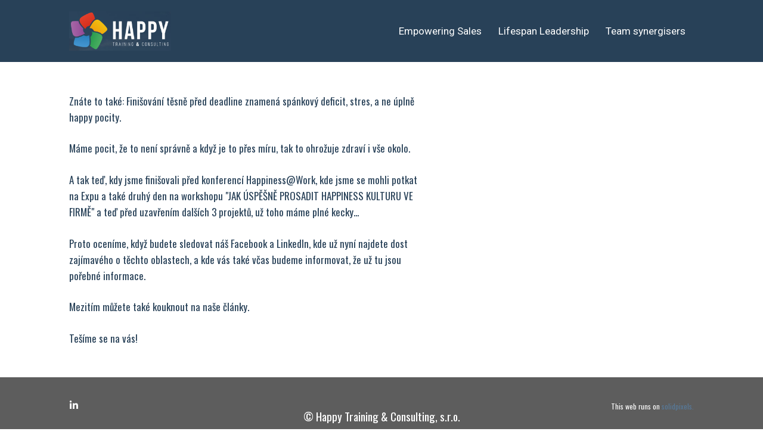

--- FILE ---
content_type: text/html; charset=utf-8
request_url: https://www.happy-tc.com/stesti-pro-vas
body_size: 7139
content:
<!DOCTYPE html>
<html lang = "cs" class = "html no-js">
<head>
  

<meta charset="utf-8" />
<meta name="viewport" content="width=device-width, initial-scale=1.0" />
<meta name="robots" content="index, follow" />
<title>Happy Training Štěstí pro vás</title>
<script type="text/javascript">var CMS_URL = "https://www.happy-tc.com";</script>
<script type="text/javascript">var CMS_ASSETS_URL = "https://www.happy-tc.com/assets/cs";</script>
<script type="text/javascript">document.documentElement.className = document.documentElement.className.replace("no-js","js");</script>
<link href="https://fonts.googleapis.com/css2?family=Arimo:ital,wght@0,400;0,700;1,400;1,700&amp;display=swap" rel="preload" as="style" onload="this.onload=null;this.rel=&#039;stylesheet&#039;" crossorigin="anonymous" />
<link href="https://fonts.googleapis.com/css2?family=Oswald:wght@300;400;600;700&amp;display=swap" rel="preload" as="style" onload="this.onload=null;this.rel=&#039;stylesheet&#039;" crossorigin="anonymous" />
<link href="https://fonts.googleapis.com/css2?family=Roboto:ital,wght@0,100;0,300;0,400;0,500;0,700;1,100;1,300;1,400;1,500;1,700&amp;display=swap" rel="preload" as="style" onload="this.onload=null;this.rel=&#039;stylesheet&#039;" crossorigin="anonymous" />
<link href="https://fonts.googleapis.com/css2?family=Rubik:ital,wght@0,300;0,400;0,500;0,700;1,300;1,400;1,500;1,700&amp;display=swap" rel="preload" as="style" onload="this.onload=null;this.rel=&#039;stylesheet&#039;" crossorigin="anonymous" />
<link href="https://cdn.solidpixels.com" rel="preconnect" crossorigin="" />
<script type="text/javascript">var CMS_CONFIG = {"app":{"jquery":"0","nav":[],"events":["SLP:Logger:init","SLP:init","SLP:Menu:init","SLP:Slider:init","SLP:Images:init","SLP:AnimatedNumber:init","SLP:InViewport:init","SLP:Waypoints:init","SLP:CookieBar:init","SLP:Dropdown:init","SLP:Toggler:init","SLP:Stepper:init","SLP:SearchPanel:init","SLP:Entries:Controls:init","SLP:Entries:Filters:init","SLP:ScrollIndicator:init","SLP:Layout:init","SLP:Tabs:init","SLP:Accordion:init","SLP:DomUtils:init"],"breakpoints":{"grid":360,"screenSmall":480,"layout":720,"layout-max":719,"nav":720,"nav-max":719,"screenLarge":993,"image":{"360":360,"720":720,"980":980,"1280":1280,"1920":1920,"2600":2600},"images_allowed":{"30":30,"50":50,"80":80,"100":100,"120":120,"180":180,"240":240,"320":320,"360":360,"500":500,"600":600,"640":640,"720":720,"980":980,"1280":1280,"1920":1920,"2600":2600},"methods_allowed":{"responsive":"responsive"},"screen":{"sm":{"id":"sm","label":"Mobile","value":420,"switchable":true},"md":{"id":"md","label":"Tablet","value":720,"switchable":true},"lg":{"id":"lg","label":"Dektop","switchable":true}}},"defaults":{"Sentry":{"projectId":"4509321930997760","dns":"9f7c9bf60909f2d1c345eae790334461@o428203.ingest.us.sentry.io","key":"9f7c9bf60909f2d1c345eae790334461"},"entriesImagePlaceholder":"none","Accordion":{"elementSelector":".block-accordion","singleOpen":false},"AOS":{"elementSelector":"[data-aos]","initClassName":"aos-init","animatedClassName":"aos-animate","debounceDelay":100,"throttleDelay":100,"offset":70,"once":false,"mirror":false,"lb_load":true},"lazyImages":{"init":false,"lazyClass":"is-lazy","loadingClass":"is-loading","loadedClass":"is-loaded","expand":800,"hFac":1},"inViewport":{"elementSelector":".section-body, .section .row-main, .gallery-item","offset":0,"onlyForward":true},"CoverVideo":{"elementSelector":"[data-cover-video]","aspectRatio":1.7778,"width":"1120","height":"630","audio":false,"autoplay":true,"autoplayOffset":100,"cover":true,"startTime":null,"lb_load":true},"CoverVideoPoster":{"elementSelector":".block-video","videoElement":"[src$=\".mp4\"]","playButton":".embed-container__play","posterElement":".embed-container__poster","lb_load":true},"ClickableElements":{"elementSelector":".is-clickable, .block-tagcloud li, .is-clickable-entries .entry-inner, [data-clickable]","clickableClass":"is-clickable"},"Forms":{"elementSelector":"form.block-form:not(.no-ajax):not(.block-form--checkout), form.form-filter, .form-cart > form","validation":true,"inline":true,"ajax":true,"allowedFormats":{"tel":"^[0-9\\-\\+\\(\\)\\#\\ \\*]{8,15}$"},"lb_load":true},"filters":{"elementSelector":".block-form-filter:not(.no-ajax)","ajax":false,"submitOnChange":false,"submitOnChangeTimeout":350,"submitOnChangeMinLength":0},"attachment":{"elementSelector":"input.field-control[type=\"file\"]","resetButtonClass":"cssicon cssicon--times","filenameLabelClass":"field-filename"},"Slider":{"elementSelector":"[data-slider], [data-slider-with-thumbs]","containerModifierClass":"gallery-slider-","slideClass":"gallery-slider-item","slideActiveClass":"is-active","wrapperClass":"gallery-slider-wrapper","loop":false,"navigationPrevClass":"slider-btn-prev","navigationNextClass":"slider-btn-next","paginationClass":"slider-pager","buttonPrevClass":"cssicon cssicon--chevron cssicon--chevron-left","buttonNextClass":"cssicon cssicon--chevron cssicon--chevron-right","lb_load":true},"Map":{"elementSelector":".map__element","libraries":[],"filters":[],"scrollwheel":false,"mapTypeControl":false,"asyncInViewport":true,"offset":600,"infoboxTemplate":"<div class=\"map-window__content\">${ data.image && data.image !== '' ? `<div class=\"map-window__image\"><div class=\"image image-mask ratio-widescreen\"><img class=\"is-loaded\" src=\"${data.image}\" alt=\"images\"\/><\/div><\/div>` : '' }<div class=\"map-window__body-wrapper\"><div class=\"map-window__body\">${data.title && data.title !== '' ? `<h3 class=\"popup-title\">${data.title}<\/h3>` : ''} ${ data.street || data.zip || data.city ? ` <p class=\"infobox__group infobox__group--address\"><strong class=\"infobox__heading\">${___('Address')}<\/strong> ${[data.street, data.zip, data.city] .filter(Boolean) .map( (value, index) => `${index > 0 ? `<span class=\"infobox__colon\">, <\/span>` : ''} <span class=\"infobox__value u-nowrap\">${value}<\/span>` ) .join('')}<\/p> ` : '' } ${ data.navigation_link ? ` <a class=\"infobox__navigation-link\" href=\"${data.navigation_link}\" target=\"_blank\">\u2192 ${___('Navigate')}<\/a>` : '' } ${ data.email || data.phone || data.www ? `<p class=\"infobox__group infobox__group--contacts\"><strong class=\"infobox__heading\">${___('Contacts')}<\/strong> ${ data.email ? `<a class=\"link--email u-nowrap\" href=\"mailto:${data.email}\">${data.email}<\/a><br>` : '' } ${ data.phone ? `<a class=\"link--phone u-nowrap\" href=\"tel:${data.phone_raw}\">${data.phone}<\/a><br>` : '' } ${ data.www ? `<a class=\"link--url u-nowrap\" target=\"_blank\" href=\"${data.www}\">${data.www_label}<\/a><br>` : '' } <\/p>` : '' } ${data.description ? `<div class=\"infobox__group infobox__group--description\">${data.description}<\/div>` : ''} <\/div>${ data.get_url ? `<div class=\"map-window__action\"><a class=\"map-window__button btn btn-sm btn-default\" href=\"${data.get_url}\"><span class=\"btn__label\">${ data.buttonLabel }<\/span><\/a><\/div>` : '' }<\/div><\/div>","lb_load":true},"Lightbox":{"elementSelector":"html:not(.is-lb) .fancybox, .js-lightbox","fitToView":true,"autosize":true,"openEffect":"none","padding":0,"closeEffect":"none","touchNavigation":true,"loop":true,"autoplayVideos":true,"videosWidth":1600},"Parallax":{"elementSelector":"[data-parallax]","scrollOffset":100,"useOnMobile":true,"useOnTablet":true,"lb_load":true},"navToggle":{"activeClass":"is-menu-open","toggleClass":"open","backdropSelector":".main","closeOnClick":true,"keepScrollPosition":true},"Flatpickr":{"elementSelector":".field-control--date","native":false},"AnimatedNumber":{"elementSelector":".js-animated-number","duration":2000,"decimals":"auto","separator":","},"Tooltip":{"elementSelector":"[data-tooltip]"},"RangeSlider":{"elementSelector":"[data-range]:not(.field-control--date)","lb_load":true},"Captcha":{"elementSelector":"[data-captcha]","lb_load":true},"PhoneCodes":{"elementSelector":"[data-phone-code=\"1\"]","lb_load":true},"Submenu":{"elementSelector":".submenu","navItemSelector":".menu--bar.submenu--dropdown .nav__list--level-0 > .nav__item","submenuSelector":".submenu--level-0","lb_load":true}},"async_js":{"Lightbox":["https:\/\/cdn.solidpixels.com\/2.73\/template_core\/js\/processed\/async-lightbox.js"],"Flatpickr":["https:\/\/cdn.solidpixels.com\/2.73\/template_core\/js\/processed\/async-flatpickr.js"],"RangeSlider":["https:\/\/cdn.solidpixels.com\/2.73\/template_core\/js\/processed\/async-range-slider.js"],"Slider":["https:\/\/cdn.solidpixels.com\/2.73\/template_core\/js\/processed\/async-slider.js"],"AnimatedNumber":["https:\/\/cdn.solidpixels.com\/2.73\/template_core\/js\/processed\/async-animated-number.js"],"Parallax":["https:\/\/cdn.solidpixels.com\/2.73\/template_core\/js\/processed\/async-parallax.js"],"Tooltip":["https:\/\/cdn.solidpixels.com\/2.73\/template_core\/js\/processed\/async-tooltip.js"],"AOS":["https:\/\/cdn.solidpixels.com\/2.73\/template_core\/js\/processed\/async-aos.js"],"Accordion":["https:\/\/cdn.solidpixels.com\/2.73\/template_core\/js\/processed\/async-accordion.js"],"CoverVideo":["https:\/\/cdn.solidpixels.com\/2.73\/template_core\/js\/processed\/async-video.js"],"CoverVideoPoster":["https:\/\/cdn.solidpixels.com\/2.73\/template_core\/js\/processed\/async-video-poster.js"],"Leaflet":["https:\/\/cdn.solidpixels.com\/2.73\/template_core\/js\/processed\/async-leaflet.js"],"ClickableElements":["https:\/\/cdn.solidpixels.com\/2.73\/template_core\/js\/processed\/async-clickable-elements.js"],"Captcha":["https:\/\/cdn.solidpixels.com\/2.73\/template_core\/js\/processed\/async-captcha.js"],"PhoneCodes":["https:\/\/cdn.solidpixels.com\/2.73\/template_core\/js\/processed\/async-phone-codes.js"],"Map":["https:\/\/cdn.solidpixels.com\/2.73\/template_core\/js\/processed\/async-map.js"],"MapGoogle":["https:\/\/cdn.solidpixels.com\/2.73\/template_core\/js\/processed\/api-loader.js","https:\/\/cdn.solidpixels.com\/2.73\/template_core\/js\/processed\/vendor\/marker-clusterer.js","https:\/\/cdn.solidpixels.com\/2.73\/template_core\/js\/processed\/google-map-window.js","https:\/\/cdn.solidpixels.com\/2.73\/template_core\/js\/processed\/google-map-clustericon.js","https:\/\/cdn.solidpixels.com\/2.73\/template_core\/js\/processed\/google-map-marker.js","https:\/\/cdn.solidpixels.com\/2.73\/template_core\/js\/processed\/map-markers-manager.js","https:\/\/cdn.solidpixels.com\/2.73\/template_core\/js\/processed\/google-map-provider.js","https:\/\/cdn.solidpixels.com\/2.73\/template_core\/js\/processed\/google-map.js","https:\/\/cdn.solidpixels.com\/2.73\/template_core\/js\/processed\/google-map-static.js"],"MapSeznam":["https:\/\/cdn.solidpixels.com\/2.73\/template_core\/js\/processed\/api-loader.js","https:\/\/cdn.solidpixels.com\/2.73\/template_core\/js\/processed\/seznam-map.js"],"MapOpenStreet":["https:\/\/cdn.solidpixels.com\/2.73\/template_core\/js\/processed\/api-loader.js","https:\/\/cdn.solidpixels.com\/2.73\/template_core\/js\/processed\/leaflet-map.js"],"Submenu":["https:\/\/cdn.solidpixels.com\/2.73\/template_core\/js\/processed\/async-submenu.js"],"Forms":["https:\/\/cdn.solidpixels.com\/2.73\/template_core\/js\/processed\/async-form.js"]},"editor":{"legacy":"1"}},"brand":{"name":"solidpixels.","version":"2.73.118","stamp":"273118","company":"solidpixels.","company_url":"https:\/\/www.solidpixels.com","favicon":{"rel":"shortcut icon","href":"data:image\/png;base64,iVBORw0KGgoAAAANSUhEUgAAACAAAAAgCAMAAABEpIrGAAAAb1BMVEUAAAAEaP8FZ\/8EaP8fc\/8EZ\/8NbP9Wlf8FZ\/8FaP8FZ\/8Eaf8Eaf8Fa\/8Jbf8Kbv8EaP8EZ\/8FaP8EaP8EZ\/8FaP8FaP8Gav8Hav8Ga\/8GaP8EaP8FZ\/8EZ\/8EaP8FaP8FaP8FZ\/8GaP8Eav8EZ\/8\/GNrXAAAAJHRSTlMA+859CLsSA8mhj3hzMx0Y9e\/dwrBsX1JHQC3s0rKsmpiNVjrNqs1SAAAApUlEQVQ4y+2QRw4CMQxFPSlTUple6JD7nxFbwGIk5wTwNpbyn\/ITw58dq2x0Y5+5OOj05hLZvOoxK1oy+ooTFkwaBfGM88EJFgOPMwohLCeMKAwB8mwFvaGWW9ZwaBCdq4DH649Sl5ChnIYDGTfIoyQKLbenuzEjEAINxRg1ni9UgyUdTqraCRP9UktJFxhOgGv6IhQrwHxKxNEpYAXq9\/Ma4Gd5AY50EWePmgBIAAAAAElFTkSuQmCC"}},"gallery":{"view":"grid","order_by":{"column":"cms_created","direction":"DESC"},"auto_description":"0","auto_convert":"0"},"environment":"solidpixels.","language":{"name":"CZ","name_full":"\u010cesk\u00fd","prefix":"cs","assets":"cs","i18n":"cs","locale":["cs_CZ.utf-8"],"cms_status":1,"id":"1","validation":{"required":"Pole \"{label}\" nesm\u00ed b\u00fdt pr\u00e1zdn\u00e9","email":"Do pole \"{label}\" mus\u00edte zadat e-mailovou adresu","tel":"Pole \"{label}\" mus\u00ed b\u00fdt platn\u00e9 telefonn\u00ed \u010d\u00edslo","maxLength":"Pole \"{label}\" mus\u00ed b\u00fdt nanejv\u00fd\u0161 <strong>{maxLength}<\/strong> znak\u016f dlouh\u00e9","minLength":"Pole \"{label}\" mus\u00ed b\u00fdt alespo\u0148 <strong>{minLength}<\/strong> znak\u016f dlouh\u00e9","maxFileSize":"Soubor je p\u0159\u00edli\u0161 velk\u00fd, maxim\u00e1ln\u00ed velikost souboru je {maxFileSize}."},"i18n_code":"cs","site_url":"https:\/\/www.happy-tc.com"},"site_url":"https:\/\/www.happy-tc.com","cms_url":"https:\/\/www.happy-tc.com\/cms","cdn_url":"https:\/\/cdn.solidpixels.com\/2.73","assets_url":"https:\/\/www.happy-tc.com\/assets\/cs","api_google_key":"AIzaSyCvYLRDsbq1BHsxZ2IRPuqBBQCXP_1rbfk","api_seznam_key":false,"api_sentry_key":"https:\/\/2330b8b920037a6bdc40ba9682d1ca48@o4510499984769024.ingest.de.sentry.io\/4510500090282064","date_format":{"visible":"d. m. Y","internal":"Y-m-d","visible_date":"d. m. Y","visible_time":"H:i","visible_datetime":"d. m. Y H:i","internal_date":"Y-m-d","internal_time":"H:i","internal_datetime":"Y-m-d H:i"},"version":"2.73"};</script>
<script type="text/javascript">window.dataLayer = window.dataLayer || [];</script>

  

<link type="text/css" href="https://www.happy-tc.com/assets/cs/css/cached.1765042576.3065066818.core.css" rel="stylesheet" />




  

<meta name="description" content="Pomáháme dělat šťastnými lidi, firmy i planetu." />
<meta name="author" content="solidpixels., https://www.solidpixels.com" />
<meta property="og:type" content="website" />
<meta property="og:site_name" content="Happy tc" />
<meta property="og:url" content="https://www.happy-tc.com/stesti-pro-vas" />
<meta property="og:title" content="Happy Training Štěstí pro vás" />
<meta name="google-site-verification" content="0iBaM9L4rLFihO8jV8NwafWUgK9tjgWh1MLmTDEB6As" />
<meta name="fb:app_id" content="518936135263185" />
<link type="image/png" href="https://www.happy-tc.com/files/logo-happy-jen-vetrnik-transparent.png" rel="shortcut icon" />
<link type="image/png" href="https://www.happy-tc.com/files/responsive/57/0/logo-happy-jen-vetrnik-transparent.png" rel="apple-touch-icon-precomposed" sizes="57x57" />
<link type="image/png" href="https://www.happy-tc.com/files/responsive/114/0/logo-happy-jen-vetrnik-transparent.png" rel="apple-touch-icon-precomposed" sizes="114x114" />
<link type="image/png" href="https://www.happy-tc.com/files/responsive/72/0/logo-happy-jen-vetrnik-transparent.png" rel="apple-touch-icon-precomposed" sizes="72x72" />
<link type="image/png" href="https://www.happy-tc.com/files/responsive/144/0/logo-happy-jen-vetrnik-transparent.png" rel="apple-touch-icon-precomposed" sizes="144x144" />
<link type="image/png" href="https://www.happy-tc.com/files/responsive/60/0/logo-happy-jen-vetrnik-transparent.png" rel="apple-touch-icon-precomposed" sizes="60x60" />
<link type="image/png" href="https://www.happy-tc.com/files/responsive/120/0/logo-happy-jen-vetrnik-transparent.png" rel="apple-touch-icon-precomposed" sizes="120x120" />
<link type="image/png" href="https://www.happy-tc.com/files/responsive/76/0/logo-happy-jen-vetrnik-transparent.png" rel="apple-touch-icon-precomposed" sizes="76x76" />
<link type="image/png" href="https://www.happy-tc.com/files/responsive/152/0/logo-happy-jen-vetrnik-transparent.png" rel="apple-touch-icon-precomposed" sizes="152x152" />
<link type="image/png" href="https://www.happy-tc.com/files/responsive/196/0/logo-happy-jen-vetrnik-transparent.png" rel="icon" sizes="196x196" />
<link type="image/png" href="https://www.happy-tc.com/files/responsive/96/0/logo-happy-jen-vetrnik-transparent.png" rel="icon" sizes="96x96" />
<link type="image/png" href="https://www.happy-tc.com/files/responsive/32/0/logo-happy-jen-vetrnik-transparent.png" rel="icon" sizes="32x32" />
<link type="image/png" href="https://www.happy-tc.com/files/responsive/16/0/logo-happy-jen-vetrnik-transparent.png" rel="icon" sizes="16x16" />
<link type="image/png" href="https://www.happy-tc.com/files/responsive/128/0/logo-happy-jen-vetrnik-transparent.png" rel="icon" sizes="128x128" />
<meta type="image/png" name="msapplication-TileImage" content="https://www.happy-tc.com/files/responsive/144/0/logo-happy-jen-vetrnik-transparent.png" />
<meta type="image/png" name="msapplication-square70x70logo" content="https://www.happy-tc.com/files/responsive/70/0/logo-happy-jen-vetrnik-transparent.png" />
<meta type="image/png" name="msapplication-wide310x150logo" content="https://www.happy-tc.com/files/responsive/310/0/logo-happy-jen-vetrnik-transparent.png" />
<meta type="image/png" name="msapplication-square310x310logo" content="https://www.happy-tc.com/files/responsive/310/0/logo-happy-jen-vetrnik-transparent.png" />

  
</head>
<body class = "production use-nav-font-family-normal use-underline--normal use-submenu--slide-down use-logo-font-family-normal use-base-font-family-normal use-base-text-link-plain use-base-text-link-blank-icon use-headings-font-family-normal use-headings-link-color use-headings-link-plain use-h1-font-family-normal use-h2-font-family-normal use-h3-font-family-normal use-h4-font-family-normal use-button-font-family-normal use-button-type--default use-button-icon--none use-blockquote-font-family-normal use-blockquote-decor use-divider-type--default use-accordion-classic-title-font-family-normal use-accordion--animated use-accordion-showmore-title-font-family-normal use-tab-link-font-family-normal use-tab-link-border--default use-tab-vertical-link-border--default use-footer-align--sm-center use-search--default  use-menu-bar use-header-fixed use-header-priority use-header-boxed cms-page-read cms-page-cs_page173">

  <div id = "page" class = "page">
      <div id = "header" class = "header" role="banner">
        <div class = "row-main">
          <div class = "menu menu--bar menu--bar-logo-left menu--bar-primary-right submenu--dropdown menu--sm-logo-left menu--sm-toggle-right menu--sm-flyout_right menu--lg-priority">
    <div class = "menu__region menu__toggle">
      <button id = "nav-toggle" type = "button" data-sm-type = "flyout_right" data-lg-type = "priority" data-toggle = "nav" data-target = "#menu-main" class = "nav-toggle nav-toggle--cross" aria-expanded = "false">
        <span class = "nav-toggle-icon cssicon cssicon--size-parent cssicon--hamburger"><span></span></span>
        <span class = "nav-toggle-label">Menu</span>
      </button>
    </div>

    <div class = "menu__region menu__header">
        <div class = "logo logo--image">

            <a class = "logo__element" href = "https://www.happy-tc.com" title = "Happy Training &amp; Consulting">
              <img src="https://www.happy-tc.com/files/happy-logo.jpg" alt="Happy Training &amp; Consulting" class="logo__image logo__image--primary"></img>
              
            </a>
        </div>


    </div>

  <!-- Duplicitni zobrazeni elementu, ktere by se normalne na mobilu schovaly do menu -->
  <div class = "menu__region menu__special">
  </div> <!-- /menu__special -->

  <div class = "menu__wrapper">
    <div class = "menu__region menu__inner">
        <div class = "menu__region menu__primary" data-nav = "priority" data-submenu = "doubleTap">
            <nav id = "menu-main" class = "nav nav--primary" aria-label = "Hlavní">
              <ul id="menu-1" class="nav__list nav__list--level-0"><li class="nav__item New_Happy"><a href="https://www.happy-tc.com/empowering-sales" class="nav__link "><span class="nav__label">Empowering Sales</span></a></li> <li class="nav__item New_Happy"><a href="https://www.happy-tc.com/lifespan-leadership" class="nav__link "><span class="nav__label">Lifespan Leadership</span></a></li> <li class="nav__item New_Happy"><a href="https://www.happy-tc.com/team-synergisers" class="nav__link "><span class="nav__label">Team synergisers</span></a></li></ul>
            </nav>

        </div><!-- /menu__primary -->


    </div>
  </div>
</div>
        </div>
      </div>
    <div id = "main" class = "main" role="main">
      <div class="section height--low align--middle color--default"><div class="section-body"><div class="row-main"><div class="col col-1-12 grid-7-12"><div class="block block-inline link-color-inherit" data-lb="region" data-lb-id="sections.0.rows.0.columns.0.regions.0"><p>Znáte to také:&nbsp;Finišování těsně před deadline znamená spánkový deficit, stres, a ne úplně happy pocity.</p>

<p>Máme pocit, že to není správně a když je to přes míru, tak to ohrožuje zdraví i vše okolo.</p>

<p>A tak teď, kdy jsme&nbsp;finišovali&nbsp;před konferencí <a class="" href="https://www.stestivpraci.cz/home">Happiness@Work</a>, kde jsme se mohli&nbsp;potkat na&nbsp;<a class="" href="https://www.stestivpraci.cz/happiness-expo-2019">Expu</a> a také druhý den na workshopu "<a class="" href="https://www.stestivpraci.cz/den-workshopu">JAK ÚSPĚŠNĚ PROSADIT HAPPINESS KULTURU VE FIRMĚ</a>" a teď před uzavřením dalších 3 projektů, už toho máme plné kecky...&nbsp;</p>

<p>Proto oceníme, když budete sledovat náš <a class="" href="https://www.facebook.com/HappyTrainingCzech/">Facebook</a> a <a class="" href="https://www.linkedin.com/company/10635292">LinkedIn</a>, kde už nyní najdete dost zajímavého o těchto oblastech,&nbsp;a kde vás také včas budeme informovat, že už tu jsou pořebné informace.</p>

<p>Mezitím můžete také kouknout na naše <a class="" href="https://www.happy-tc.com/home#napsali-o-nas">články</a>.</p>

<p>Tešíme se na vás!</p>
</div></div> <div class="col col-8-12 grid-5-12"><div class="block block-spacer" data-lb="region" data-lb-id="sections.0.rows.0.columns.1.regions.0"><div class="block-spacer-element" style="--height:50px;--height-tablet:50px;--height-mobile:0px"></div></div> <div class="block block-image" data-lb="region" data-lb-id="sections.0.rows.0.columns.1.regions.1"><div class="image image-mask ratio-original" style="--aspect-ratio:0.996"><img class="is-lazy" width="555" height="557" data-srcset="https://www.happy-tc.com/files/responsive/360/0/logo-happy-jen-vetrnik-s-popisky-transparent.png 360w,https://www.happy-tc.com/files/responsive/720/0/logo-happy-jen-vetrnik-s-popisky-transparent.png 555w" data-sizes="(min-width:1096px) 457px, (min-width:720px) 41.67vw, 100.00vw"/><noscript><img width="555" height="557" srcset="https://www.happy-tc.com/files/responsive/360/0/logo-happy-jen-vetrnik-s-popisky-transparent.png 360w,https://www.happy-tc.com/files/responsive/720/0/logo-happy-jen-vetrnik-s-popisky-transparent.png 555w" sizes="(min-width:1096px) 457px, (min-width:720px) 41.67vw, 100.00vw"></noscript></div></div></div></div></div></div>
    </div>
      <footer id="footer" class="footer">
        <div class="section height--low color--inverse section-has-background"><div class="section-body"><div class="row-main"><div class="col col-1-12 grid-4-12"><div class="block block-social_icons" data-lb="region" data-lb-id=""><ul class="social__list social__list--link social__list--default"><li class="social__item"><a href="https://www.linkedin.com/in/zbynekbrych/" class="social__link social__link--linkedin social__link--icon" title="LinkedIn" target="_blank" rel="noopener noreferrer" aria-label="Go to LinkedIn"><i class="social__icon icon icon-linkedin"></i></a></li></ul></div></div> <div class="col col-5-12 grid-4-12"><div class="block block-inline" data-lb="region" data-lb-id=""><p class="center text-large">© Happy Training &amp; Consulting, s.r.o.<br />
2025</p>
</div></div> <div class="col col-9-12 grid-4-12"><div class="row"><div class="col col-1-12 grid-12-12"><div class="block block-footer" data-lb="region" data-lb-id=""><div class="right footer__brand">This web runs on <a class="author" href="https://www.solidpixels.com" target="_blank" rel="noopener noreferrer">solidpixels.</a></div></div></div></div></div></div></div><div class="section-background" style="--background:#5d5d5d"></div></div>
      </footer>
  </div>

  

  

<script type="text/javascript" src="https://www.happy-tc.com/cms/solidpixels/config?token=de1e792079a4ea56cdad111a35dab73137e7eb75&amp;lang=cs&amp;t=2025121117"></script>
<script type="text/javascript" src="https://www.happy-tc.com/assets/cs/js/cached.1750343673.3746200156.core.js"></script>
<script type="text/javascript" src="https://www.happy-tc.com/assets/cs/js/cached.1756215626.900273133.module.js"></script>
<script type="text/javascript" src="https://www.happy-tc.com/assets/cs/js/cached.1765042576.31139547.app.js"></script>
<script type="text/javascript" src="https://www.happy-tc.com/assets/cs/js/cached.app.init.js"></script>

</body>
</html>


--- FILE ---
content_type: application/javascript
request_url: https://www.happy-tc.com/assets/cs/js/cached.1756215626.900273133.module.js
body_size: 1297
content:
/* File: 
   Compiled at: 2025-12-06 18:36:53 
================================ */
var CMS_GA_Code = 'UA-105135562-1';

/* File: https://cdn.solidpixels.com/2.73/template_core/js/modules/gtm/init.js
   Compiled at: 2025-12-06 18:36:53 
================================ */
((t,e)=>{"object"==typeof exports?module.exports=e(require("solidpixels/cdn/ajax")):(t.Solidpixels=t.Solidpixels||{},t.Solidpixels.Analytics=e(t.Solidpixels.Ajax,t.CMS_CONFIG),t.Solidpixels.Analytics.init())})(this,(t,e={})=>({consentBarEnabled:!1,consentDefault:!1,consentWaitForUpdate:!1,gaInitialized:!1,gtmInitialized:!1,defaultConsentInitialized:!1,transformConsentValue:t=>t?"granted":"denied",getConsentDefaultValue(){let t=this.getCachedCookieData();return{mc_allowed:this.transformConsentValue(t.mc_allowed),ac_allowed:this.transformConsentValue(t.ac_allowed)}},gtag(){window.dataLayer.push(arguments)},pushDefaultConsents(){if(this.defaultConsentInitialized)return!1;this.defaultConsentInitialized=!0;let t=this.getConsentDefaultValue().mc_allowed,e={ad_storage:t,ad_user_data:t,ad_personalization:t,analytics_storage:this.getConsentDefaultValue().ac_allowed};!this.consentBarEnabled&&this.consentWaitForUpdate&&(e.wait_for_update=500),this.gtag("consent","default",e),window.dataLayer.push({event:"cookie_consent_update"})},loadGAScript(){return new Promise((t,e)=>{((a,n,o,i,s)=>{a[i]=a[i]||[],(this.consentBarEnabled||!this.consentBarEnabled&&this.consentDefault)&&this.pushDefaultConsents(),this.gtag("js",new Date),window.CMS_USER_ID?this.gtag("config",window.CMS_GA_Code,{user_id:window.CMS_USER_ID}):this.gtag("config",window.CMS_GA_Code);let r=n.getElementsByTagName(o)[0],l=n.createElement(o);l.onload=t,l.onerror=e,l.async=!0,l.src=`//www.googletagmanager.com/gtag/js?id=${s}`,l.id="gtag",r.parentNode.insertBefore(l,r)})(window,document,"script","dataLayer",window.CMS_GA_Code)})},loadGTMScript(){return new Promise((t,e)=>{((a,n,o,i,s)=>{a[i]=a[i]||[],(this.consentBarEnabled||!this.consentBarEnabled&&this.consentDefault)&&this.pushDefaultConsents(),a[i].push({"gtm.start":new Date().getTime(),event:"gtm.js"});let r=n.getElementsByTagName(o)[0],l=n.createElement(o),d="dataLayer"!==i?`&l=${i}`:"";l.onload=t,l.onerror=e,l.async=!0,l.src=`//www.googletagmanager.com/gtm.js?id=${s}${d}`,l.id="gtm-script",r.parentNode.insertBefore(l,r)})(window,document,"script","dataLayer",window.CMS_GA_GTM)})},update(t){let e=this.getCookieData();if(e&&(e={...e,consent_bar_confirmed:!0,ac_allowed:t.ac_allowed,mc_allowed:t.mc_allowed},localStorage.setItem("slp.cookies",JSON.stringify(e))),this.gaInitialized||this.initGA(),this.gtmInitialized||this.initGTM(),this.defaultConsentInitialized&&this.consentBarEnabled){let e=this.transformConsentValue(t.mc_allowed);this.gtag("consent","update",{ad_storage:e,ad_user_data:e,ad_personalization:e,analytics_storage:this.transformConsentValue(t.ac_allowed)}),window.dataLayer.push({event:"cookie_consent_update"})}},initGA(){if(!window.CMS_GA_Code)return!1;this.loadGAScript().then(()=>{this.gaInitialized=!0})},initGTM(){if(!window.CMS_GA_GTM)return!1;this.loadGTMScript().then(()=>{this.gtmInitialized=!0})},getCachedCookieData(){try{let t=localStorage.getItem("slp.cookies"),e=t?JSON.parse(t):null;if(e)return e;return null}catch(t){return console.error("Error parsing cookies from localStorage:",t),null}},getCookieData(){try{var t;let e=this.getCachedCookieData();if(e&&(t=e.timestamp,!(Date.now()-t>36e5)))return e;return!1}catch(t){return console.error("Error parsing cookies from localStorage:",t),!1}},init(){if(!window.CMS_GA_GTM&&!window.CMS_GA_Code)return!1;let a=t=>{this.consentBarEnabled=t.consent_bar_enabled??!1,this.consentDefault=t.consent_default??!1,this.consentWaitForUpdate=t.consent_wait_for_update??!1,this.initGA(),this.initGTM()},n=this.getCookieData();n?a(n):t.get(e.site_url+"/home/cookies_notification").then(t=>{try{(n=JSON.parse(t)).timestamp=Date.now(),localStorage.setItem("slp.cookies",JSON.stringify(n)),a(n)}catch(t){console.error("Error parsing data from server:",t)}})}}));



--- FILE ---
content_type: application/javascript
request_url: https://www.happy-tc.com/assets/cs/js/cached.1765042576.31139547.app.js
body_size: 17665
content:
/* File: https://cdn.solidpixels.com/2.73/template_core/js/image.js
   Compiled at: 2025-12-06 18:36:53 
================================ */
!function(e,i){"object"==typeof exports?module.exports=i(require("solidpixels/cdn/events"),require("solidpixels/cdn/publish-subscribe")):("object"!=typeof e.Solidpixels&&(e.Solidpixels={}),e.Solidpixels.Image=i(e.Events,e.Solidpixels.PublishSubscribe))}(this,(e,i)=>(i.subscribe("SLP:Images:init",({context:e,elements:i})=>{let s=i||e.querySelectorAll("img:not(.not-lazy)");return s.forEach(e=>{let i=e.getAttribute("data-srcset")||e.getAttribute("srcset"),s=e.classList.contains("is-lazy");i||(window.lazySizes&&s?window.lazySizes.init():window.Solidpixels.Image.load(e)),i&&(window.lazySizes&&s?(window.lazySizes.init(),e.addEventListener("lazyloaded",e=>{e.target.parentNode.classList.add("is-loaded")})):window.Solidpixels.Image.load(e))}),s}),{load(i){if(!i)return;let s=function(e){i.classList.remove("is-loading"),i.classList.add("is-loaded"),i.parentNode.classList.add("is-loaded"),e.target.removeEventListener(e.type,s)};i.addEventListener("load",s),i.complete&&e.fire(i,"load")}}));

/* File: https://cdn.solidpixels.com/2.73/template_core/js/dropdown-position.js
   Compiled at: 2025-12-06 18:36:53 
================================ */
!function(t,e){"object"==typeof exports?module.exports=e({Util:require("solidpixels/cdn/util")}):("object"!=typeof t.Solidpixels&&(t.Solidpixels={}),t.Solidpixels.DropdownPosition=e({Util:t.Util}))}(this,({Util:t})=>{let e={Util:t},o=Object.keys(e).filter(t=>!e[t]);if(o.length){let t=`Missing dependencies: ${o.join(", ")}`;return window.Solidpixels.Logger.logError(t),null}let i=(t,e,o,i,d)=>{let r=[];return r.push((t.top>0&&t.top-i.y+e.height+o.height)>d.height?"dropdown-t":"dropdown-b"),r.push(t.left-i.x+e.width+o.width>d.width?"dropdown-r":"dropdown-l"),r};return{getPosition:(e,o)=>{let d=e.querySelector(o);if(!d)return[];let r=t.offset(e),l={height:e.offsetHeight+1,width:e.offsetWidth+1};return i(r,l,{height:d.offsetHeight+1,width:d.offsetWidth+1},{x:window.scrollX,y:window.scrollY},{height:window.innerHeight,width:window.innerWidth})},getPositionClasses:i,removePositionClass:t=>{t&&t.classList.remove("dropdown-t","dropdown-r","dropdown-b","dropdown-l")}}});

/* File: https://cdn.solidpixels.com/2.73/template_core/js/dropdown.js
   Compiled at: 2025-12-06 18:36:53 
================================ */
!function(e,t){"object"==typeof exports?module.exports=t({Events:require("solidpixels/cdn/events"),DropdownPosition:require("solidpixels/cdn/dropdown-position"),PublishSubscribe:require("solidpixels/cdn/publish-subscribe")}):("object"!=typeof e.Solidpixels&&(e.Solidpixels={}),e.Solidpixels.Dropdown=t({Events:e.Events,DropdownPosition:e.Solidpixels.DropdownPosition,PublishSubscribe:e.Solidpixels.PublishSubscribe}))}(this,({Events:e,DropdownPosition:t,PublishSubscribe:o})=>{let i={Events:e,DropdownPosition:t,PublishSubscribe:o},n=Object.keys(i).filter(e=>!i[e]);if(n.length){let e=`Missing dependencies: ${n.join(", ")}`;return window.Solidpixels.Logger.logError(e),null}let r="is-opened",l=function(e){this.element=e};function s(e){let t=e.getAttribute("data-target");return t&&document.querySelector(t)||e.parentNode}function d(o){if(o&&3===o.which)return;let i=document.querySelector(".dropdown-backdrop");i&&i.remove(),[].forEach.call(document.querySelectorAll('[data-toggle="dropdown"]'),function(i){let n=s(i),l={relatedTarget:this};t.removePositionClass(n),n.classList.contains(r)&&(o&&"click"===o.type&&/input|textarea/i.test(o.target.tagName)&&o.target.parentNode===n||(e.fire(n,"hide.bs.dropdown",l),i.setAttribute("aria-expanded","false"),n.classList.remove(r),e.fire(n,"hidden.bs.dropdown",l)))})}return l.prototype.toggle=function(o){o.preventDefault();let i=o.currentTarget;if(i.matches(".disabled")||i.matches(":disabled"))return!1;let n=s(i),l=n.classList.contains(r),a=t.getPosition(n,".dropdown__submenu");if(d(o),!l){let t=document.createElement("div");t.className="dropdown-backdrop",i.parentNode.appendChild(t),e.on("click",".dropdown-backdrop",d);let o={relatedTarget:this};e.fire(document.body,"show.bs.dropdown",o),e.fire(i,"focus"),i.setAttribute("aria-expanded","true"),n.classList.contains("language-switcher")||(n.className+=` ${a.join(" ")}`),n.classList.toggle(r),e.fire(document.body,"shown.bs.dropdown",o)}return!1},l.plugin=function(t){let o=document.querySelectorAll(t);if(o.length>0){let t=[];e.on("click",'[data-toggle="dropdown"]',l.prototype.toggle),[].forEach.call(o,e=>{let o=e.getAttribute("data-initialized"),i=null;o||(e.setAttribute("data-initialized",!0),i=new l(e),t.push(i))})}},o.subscribe("SLP:Dropdown:init",()=>l.plugin('[data-toggle="dropdown"]')),l});

/* File: https://cdn.solidpixels.com/2.73/template_core/js/nav-toggle.js
   Compiled at: 2025-12-06 18:36:53 
================================ */
!function(e,t){"object"==typeof exports?module.exports=t(require("solidpixels/cdn/util"),require("solidpixels/cdn/events"),global.CMS_CONFIG):("object"!=typeof e.Solidpixels&&(e.Solidpixels={}),e.Solidpixels.NavToggle=t(e.Util,e.Events,e.CMS_CONFIG))}(this,(e,t,s)=>{let i={},o=function(e,s){this.options=s,this.element=e,this.wrapper=document.getElementsByTagName("html")[0],this.toggleMenuType=document.querySelector("body.use-menu-toggle"),this.page=document.querySelector(this.options.backdropSelector),this.target=document.querySelector(this.options.targetSelector),this.isOpened=!1,this.scrollOffset=0,this.listeners={},this.listeners.toggle=this.handleToggle.bind(this),t.on("click",e,this.listeners.toggle)};return o.DEFAULTS={activeClass:"is-menu-open",toggleClass:"open",backdropSelector:".main",closeOnClick:!0,keepScrollPosition:!0},o.prototype.handleToggle=function(e){return e.preventDefault(),e.stopPropagation(),this.isOpened?this.close():this.open()},o.prototype.open=function(){if(this.scrollOffset=window.pageYOffset,this.windowHeight=`${window.innerHeight}px`,this.listeners.close=this.close.bind(this),this.options.closeOnClick){let e=document.querySelectorAll(this.options.targetSelector);t.on("click",e,this.listeners.close)}return this.element.classList.add(this.options.toggleClass),this.wrapper.classList.add(this.options.activeClass,"freeze-scroll"),this.element.setAttribute("aria-expanded",!0),this.canKeepScrollPosition()&&(window.Solidpixels.Waypoints.setDisabled(!0),document.body.style.height=this.windowHeight,document.documentElement.style.height=this.windowHeight,document.body.scrollTop=this.scrollOffset),this.isOpened=!0,t.on("click",this.options.backdropSelector,this.listeners.close),t.fire(this.element,"shown.navToggle"),this},o.prototype.close=function(){if(!this.isOpened)return;let e=document.querySelectorAll(this.options.targetSelector);return t.off("click",e,this.listeners.close),this.element.classList.remove(this.options.toggleClass),this.wrapper.classList.remove("freeze-scroll"),this.element.setAttribute("aria-expanded",!1),this.canKeepScrollPosition()&&(window.Solidpixels.Waypoints.setDisabled(!1),document.body.style.height="",document.documentElement.style.height="",window.scrollTo(0,this.scrollOffset)),this.wrapper.classList.remove(this.options.activeClass),this.isOpened=!1,t.off("click",this.options.backdropSelector,this.listeners.close),t.fire(this.element,"hidden.navToggle"),this},o.prototype.destroy=function(){return this.close(),t.off("click",this.element,this.listeners.toggle),t.off("click",this.options.backdropSelector,this.listeners.close),t.off("click",this.options.targetSelector,this.listeners.close),this.listeners={},this.element},o.prototype.canKeepScrollPosition=function(){let e;let t=this.options.keepScrollPosition,i=s.app.breakpoints.nav;return(t&&this.toggleMenuType||t&&window.innerWidth<=i)&&(e=!0),e},o.plugin=function(t,s){let l;if(!e.isElement(t))throw Error("element has to be DOM Element");let n=e.extend({},o.DEFAULTS,"object"==typeof s&&s),r=t.getAttribute("data-uniqid");return n.targetSelector=".nav--primary .nav__link:not(span), .nav--secondary .nav__link:not(span), .search__toggler","string"==typeof s||r||(r=e.uniqId(),t.setAttribute("data-uniqid",r),l=new o(t,n),i[r]=l),"string"==typeof s&&"close"===s&&r&&i[r]&&i[r].close(),"string"==typeof s&&"destroy"===s&&r&&i[r]&&(i[r].destroy(),t.removeAttribute("data-uniqid"),delete i[r]),i},o});

/* File: https://cdn.solidpixels.com/2.73/template_core/js/in-viewport.js
   Compiled at: 2025-12-06 18:36:53 
================================ */
!function(e,o){"object"==typeof exports?module.exports=o(require("solidpixels/cdn/util"),require("solidpixels/cdn/events"),require("solidpixels/cdn/publish-subscribe"),global.CMS_CONFIG):("object"!=typeof e.Solidpixels&&(e.Solidpixels={}),e.Solidpixels.InViewport=o(e.Util,e.Events,e.Solidpixels.PublishSubscribe,e.CMS_CONFIG))}(this,(e,o,t,i)=>{let r={};return r.DEFAULTS={elementSelector:".section-body, .section .row-main, .gallery-item",onlyForward:!0,root:null,threshold:0,rootMargin:"0px"},r.observer=function(e,t){let i=new IntersectionObserver(e=>{e.forEach(e=>{let{target:i,isIntersecting:r}=e;r&&!i.__inViewport&&(i.__inViewport=!0,i.classList.add("in-viewport"),o.fire(document,"InViewport:afterChange",{element:i}),"function"==typeof t.afterChange&&t.afterChange(i)),t.onlyForward||r||(i.__inViewport=!1,i.classList.remove("in-viewport"))})},t);e.forEach(e=>i.observe(e))},r.plugin=function(o,t){let i=e.createArrayCollection(o),l=e.extend({},r.DEFAULTS,"object"==typeof t&&t);l.rootMargin=l.offset?`${l.offset}px`:l.DEFAULTS,r.observer(i,l)},t.subscribe("SLP:InViewport:init",({context:e,elements:o,options:t})=>{let l={...i.app.defaults.inViewport,...t},n=o||l.elementSelector;r.plugin(e.querySelectorAll(n),l)}),r});

/* File: https://cdn.solidpixels.com/2.73/template_core/js/entries.js
   Compiled at: 2025-12-06 18:36:53 
================================ */
!function(e,t){"object"==typeof exports?module.exports=t(require("solidpixels/cdn/util"),require("solidpixels/cdn/ajax"),require("solidpixels/cdn/events"),require("solidpixels/cdn/publish-subscribe")):("object"!=typeof e.Solidpixels&&(e.Solidpixels={}),e.Solidpixels.Entries=t(e.Util,e.Solidpixels.Ajax,e.Events,e.Solidpixels.PublishSubscribe,e.CMS_CONFIG))}(this,(e,t,l,r,i)=>{let o={};return o.load=function(e,l){return t.get(e).then(e=>{let t=JSON.parse(e),r=document.createElement("div");return r.innerHTML=t.content,r.querySelector(`[data-lb-id="${l}"]`)})},o.handlePagination=function(t){t.preventDefault();let l=this,i=l.closest('[data-lb="region"]'),n=i.parentNode;l.classList.contains("is-loading")||(l.classList.add("is-loading"),o.load(l.href,i.dataset.lbId).then(t=>{window.history.replaceState(null,null,l.href),n.replaceChild(t,i),o.loadEssentials(t),r.emit("SLP:Entries:Filters:Init",{elements:t.querySelectorAll(".block-form-filter")}),window.Solidpixels.Toggler.init(t.querySelectorAll(".js-switch, .js-accordion, .js-overlay"));let s=window.App.useHeaderOffset&&window.App.headerHeight;e.scrollToElement(t,s)}))},o.handleLoadMore=function(t){t.preventDefault();let l=this,r=l.closest('[data-pagination="loadmore"]'),i=l.closest('[data-lb="region"]');if(l.classList.contains("is-loading"))return;l.classList.add("is-loading");let n=i.querySelector('[data-entries="list"]'),s=`${r.getAttribute("data-load-more-id")}_more`,a=new URLSearchParams(e.parseURL(l.href,"search"));a.delete(s);let c=l.href.replace(e.parseURL(l.href,"search"),`?${a.toString()}`);o.load(c,i.dataset.lbId).then(t=>{let r=t.querySelectorAll('[data-entries="entry"]');n&&(r.forEach(e=>{n.appendChild(e)}),o.loadEssentials(i));let a=t.querySelector('[data-pagination="loadmore-button"]');a?(l.setAttribute("href",a.getAttribute("href")),l.classList.remove("is-loading")):l.parentNode.removeChild(l),e.parseURL(c,"search").length>0?c+="&":c+="?",window.history.replaceState(null,null,`${c+s}=1`)})},o.handleResetFilters=function(t){t.preventDefault();let l=e.parseURL(t.target);window.history.replaceState(null,null,l.hrefBase+l.hash),window.location.reload()},o.handleSorter=function(e){if(e.preventDefault(),this.classList.contains("is-loading"))return;this.classList.add("is-loading");let l=this.closest(".block-entries"),i=l.dataset.lbId,n=l.parentNode;t.get(this.href).then(e=>{let t=JSON.parse(e),s=document.createElement("div");s.innerHTML=t.content;let a=s.querySelector(`.block-entries[data-lb-id="${i}"]`);if(!a)return;n.removeChild(l),n.appendChild(a),o.loadEssentials(a);let c=a.querySelectorAll(".block-form-filter");r.emit("SLP:Entries:Filters:Init",{context:document,elements:c}),window.Solidpixels.Toggler.init(a.querySelectorAll(".js-switch, .js-accordion, .js-overlay"))})},o.loadEssentials=function(t){let o=e.makeDOMArray(t.querySelectorAll("img")),n=e.makeDOMArray(t.querySelectorAll('[role="combobox"]')),s=e.makeDOMArray(t.querySelectorAll("[data-clickable]:not(.is-clickable)"));l.fire(document,"images:load",{elements:o}),l.fire(document,"select:update",{elements:n});let a=i.app.defaults.ClickableElements;r.emit("SLP:ClickableElements:init",{elements:s,options:a})},o.replaceElement=(e,t)=>{e&&t&&e.parentNode.replaceChild(t,e)},o.refreshBlock=function({form:t,response:l}){let r=JSON.parse(l),i=t.closest(".entries"),n=e.createElement({content:r.content}).querySelector(`#${t.id}`),s=n?n.closest(".entries"):null;if(!s||!i)return;o.replaceElement(i.querySelector(".entries-sort"),s.querySelector(".entries-sort")),o.replaceElement(i.querySelector(".entries-content"),s.querySelector(".entries-content")),o.replaceElement(i.querySelector(".entries-controls__action"),s.querySelector(".entries-controls__action")),o.replaceElement(i.querySelector(".field--links .filter__list"),s.querySelector(".field--links .filter__list"));let a=t.querySelector(".layer__close");a&&a.click()},o.init=function(t,r){let n=i.app.defaults.filters,s=e.extend({},n,{validation:!1});(r||t.querySelectorAll(".block-form-filter")).forEach(t=>{let r=t.closest(".section");r&&r.classList.add("section--no-page-animation-scroll");let i=e.getData(t,"data",!0,!0);(s=e.extend({},s,i)).ajax&&(s.onSuccess=function(e){if(this.options&&this.options.formUrl){let e=this.options.formUrl+window.location.hash;window.history.replaceState(null,null,e)}this.setState(this.form,"success");let t=this.form.closest(".block-entries");o.refreshBlock({form:this.form,block:t,response:e}),document.body.classList.contains("is-layer-open")&&l.fire(document,"toggler:closeOverlay",{element:this.form.querySelector(".js-overlay")})},s.onError=function(){this.setState(this.form,"error")}),(e=>{if(e instanceof Element){let t=getComputedStyle(e);return"none"!==t.display&&"hidden"!==t.visibility&&"0"!==t.opacity}return!1})(t.querySelector(".entries-controls__toggle.only-mobile"))&&(s.preventOnChange=!0),window.Solidpixels.FormSubmit.create(t,s)})},r.subscribe("SLP:Entries:Controls:init",()=>{l.on("click",'[data-pagination="page"]',o.handlePagination),l.on("click",'[data-pagination="loadmore-button"]',o.handleLoadMore),l.on("click",".entry-sorter__link",o.handleSorter),l.on("click",".field-form_reset a",o.handleResetFilters),l.on("click",".filter__link, .entries-sort__link",e=>{e.preventDefault(),t.get(e.target.href).then(t=>{window.history.replaceState(null,null,e.target.href);let l=e.target.closest(".block-entries"),r=l.querySelector(".block-form-filter");o.refreshBlock({form:r,block:l,response:t})})})}),r.subscribe("SLP:Entries:Filters:init",({context:e,elements:t})=>{o.init(e,t)}),o});

/* File: https://cdn.solidpixels.com/2.73/template_core/js/waypoints.js
   Compiled at: 2025-12-06 18:36:53 
================================ */
!function(t,e){"object"==typeof exports?module.exports=e(require("solidpixels/cdn/util"),require("solidpixels/cdn/events"),require("solidpixels/cdn/publish-subscribe")):("object"!=typeof t.Solidpixels&&(t.Solidpixels={}),t.Solidpixels.Waypoints=e(t.Util,t.Events,t.Solidpixels.PublishSubscribe))}(this,(t,e,i)=>{let o,n,s,a,r,l=null,c=null,u=function(t){let e=0,i=0,o=t;do e+=o.offsetTop||0,i+=o.offsetLeft||0,o=o.offsetParent;while(o);return{top:e,left:i}},p={waypointSection:null,waypointBeforeSection:null,waypointStart:null,waypointFooter:null,waypointMenu:null},d={isDisabled:!1,activeViewportWaypoint:!1,activeFirstSectionWaypoint:!1,activeStartWaypoint:!1,activeFooterWaypoint:!1,activeMenuWaypoint:!1,activeMomentum:!1};return d.DEFAULTS={waypoints:{start:!0,menu:!0,beforeFirstSection:!0,firstSection:!0,footer:!0}},d.setDisabled=function(t){this.isDisabled=t},d.getBreakpoints=function(){return p},d.toggleState=function(t,i,o,n){let s=!1;return t>=i&&!this[o]?(this[o]=!0,document.body.classList.add(n),e.fire(document,`${o}:activate`),s=!0):t<i&&this[o]&&(this[o]=!1,document.body.classList.remove(n),e.fire(document,`${o}:deactivate`),s=!0),s},d.handleScroll=function(t,e){if(this.isDisabled)return;let i=r,o=r=window.pageYOffset,n=o-i;t.waypoints.start&&this.toggleState(o,e.waypointStart,"activeStartWaypoint","is-after-start"),t.waypoints.menu&&this.toggleState(o,e.waypointMenu,"activeMenuWaypoint","is-after-menu"),t.waypoints.beforeFirstSection&&this.toggleState(o,e.waypointBeforeSection,"activeViewportWaypoint","is-before-hero"),t.waypoints.firstSection&&this.toggleState(o,e.waypointSection,"activeFirstSectionWaypoint","is-after-hero"),t.waypoints.footer&&this.toggleState(o,e.waypointFooter,"activeFooterWaypoint","is-after-body"),i>=e.waypointStart&&!this.activeMomentum&&n>0?(this.activeMomentum=!0,document.body.classList.add("is-scrolling-down")):(i<=e.waypointStart||n<0)&&(this.activeMomentum=!1,document.body.classList.remove("is-scrolling-down"))},d.calculateBreakpoints=function(){let t=p;return o||(o=document.getElementById("header")),n||(n=document.getElementById("footer")),s||(s=document.querySelector(".section:first-child")),r=window.pageYOffset,a=window.innerHeight,t.waypointStart=a/3,o&&(t.waypointMenu=u(o).top+o.offsetHeight),n&&(t.waypointFooter=u(n).top-a),o&&s&&(t.waypointBeforeSection=s.offsetHeight-o.offsetHeight),s&&(t.waypointSection=s.offsetHeight),p=t,t},d.init=function(e){let i=this,o=t.extend({},d.DEFAULTS,"object"==typeof e&&e),n=this.calculateBreakpoints();document.body.classList.contains("use-menu-sidebar")&&(o.waypoints.menu=!1,o.waypoints.beforeFirstSection=!1),l&&(window.removeEventListener("scroll",l),l=null),c&&(window.removeEventListener("resize",c),c=null),l=t.throttle(()=>{i.handleScroll(o,n)},50),c=t.throttle(()=>{i.calculateBreakpoints()},50),window.addEventListener("scroll",l),window.addEventListener("resize",c),i.handleScroll(o,n)},i.subscribe("SLP:Waypoints:init",()=>d.init()),d});

/* File: https://cdn.solidpixels.com/2.73/template_core/js/layout.js
   Compiled at: 2025-12-06 18:36:53 
================================ */
!function(e,t){"object"==typeof exports?module.exports=t(require("solidpixels/cdn/publish-subscribe")):("object"!=typeof e.Solidpixels&&(e.Solidpixels={}),e.Solidpixels.Layout=t(e.Solidpixels.PublishSubscribe))}(this,e=>{let t={},i=function(e){let t=e.body.classList,i={isFixed:t.contains("use-header-fixed"),isTransparent:t.contains("use-header-transparent")||t.contains("use-header-background-boxed"),isHeaderHidden:t.contains("is-header-hidden"),isShrinkable:t.contains("use-header-shrinkable"),hasFirstSectionBackground:!1,hasFirstSectionFullrow:!1,isHomepage:t.contains("is-homepage"),isToggleMenu:t.contains("use-menu-toggle"),isFixedBottomHomepage:t.contains("use-header-bottom-homepage")};return e.firstSection&&(i.hasFirstSectionBackground=!!e.firstSection.querySelector(".section-background"),i.hasFirstSectionFullrow=e.firstSection.classList.contains("section-has-fullrow")),i},n=function(e){let t=!1;return(!e.isFixed&&e.isTransparent&&!e.hasFirstSectionBackground||e.isFixed&&!e.isTransparent&&!e.hasFirstSectionBackground||e.isFixed&&e.isTransparent&&!e.hasFirstSectionBackground||e.isFixed&&!e.isTransparent&&e.hasFirstSectionBackground)&&(t=!0),(e.isFixed&&e.isHomepage&&e.isFixedBottomHomepage||e.isTransparent&&e.hasFirstSectionFullrow||e.isHeaderHidden||e.isToggleMenu)&&(t=!1),t};t.firstSectionIndent=function(e){let t=i(e);n(t)&&(e.header&&t.isTransparent&&e.header.classList.add("show-header"),e.main.classList.add("shown-header"))},t.updateHeaderHeight=function(e){let t=i(e),n=function(t){setTimeout(()=>{let i=`${Math.round(e.header.getBoundingClientRect().height)}px`;document.documentElement.style.setProperty("--header-height-shrinked",i),t&&"activeViewportWaypoint:deactivate"===t.type&&window.Events.fire(window,"header:calculate")},350)};t.isShrinkable&&e.header&&(n(),window.Events.on("activeViewportWaypoint:activate",document,n),window.Events.on("activeViewportWaypoint:deactivate",document,n))};let s={init(){let e={body:document.body,header:document.getElementById("header"),footer:document.getElementById("footer"),main:document.getElementById("main"),firstSection:document.querySelector(".section:first-child")};Object.keys(t).forEach(i=>{"function"==typeof t[i]&&t[i](e)})}};return e.subscribe("SLP:Layout:init",({isBuilder:e})=>{e||s.init()}),s});

/* File: https://cdn.solidpixels.com/2.73/template_core/js/nav-priority.js
   Compiled at: 2025-12-06 18:36:53 
================================ */
!function(e,t){"object"==typeof exports?module.exports=t(require("solidpixels/cdn/util"),require("solidpixels/cdn/events")):("object"!=typeof e.Solidpixels&&(e.Solidpixels={}),e.Solidpixels.NavPriority=t(e.Util,e.Events))}(this,function(e,t){var o={},i=null,n=function(o,i){this.options=i,this.$element=o,this.navList=this.$element.querySelectorAll("ul")[0],this.overflowMenu=this.createOverflowMenu(),this.overflowList=this.overflowMenu.querySelectorAll("ul")[0],this.overflowDropdown=this.$element.parentNode.querySelector("[data-nav-priority-toggle]"),this.overflowMenuIndex=e.index(this.overflowMenu),this.overflowBreakpoints=[],this.elementStyle=window.getComputedStyle(this.$element);let n=i?.isBuilder?500:50;this.throttledReflow=e.throttle(this.reflowNavigation,n),this.debouncedReflow=e.debounce(this.reflowNavigation,n),this.breakpoints=this.getBreakpoints(),this.setupEventListeners(),this.reflowNavigation(),t.fire(window,"header:calculate")};return n.DEFAULTS={dropdownLabel:'Dalš\xed <span class="cssicon cssicon--chevron-down"></span>',dropdownMenuClass:"nav__list nav__list--level-1",dropdownMenuTemplate:'<li data-nav-priority-menu class="nav__item nav-priority-dropdown dropdown" aria-hidden="true"><a id="{{dropdownMenuId}}" href="#" class="nav-priority-toggle" data-toggle="dropdown" role="button" aria-haspopup="true" aria-expanded="false" data-nav-priority-toggle>{{dropdownLabel}}</a><div class="submenu submenu--level-0"><ul class="{{dropdownMenuClass}}" aria-labelledby="{{dropdownMenuId}}"></ul></div></li>',containerWidthOffset:15,excludeClass:"is-excluded",threshold:3,collapseAll:!1},n.prototype.getBreakpoints=function(){var t,o,i=this,n=[],r=e.makeDOMArray(this.navList.children),s=this.overflowDropdown.getBoundingClientRect().width,l=r.filter(function(e){return!e.classList.contains("nav-priority-dropdown")&&!e.classList.contains(i.options.excludeClass)}),a=0,d=s;for(a=0,o=l.length;a<o;a+=1)d+=Math.ceil(r[a].getBoundingClientRect().width),n.push(d);if(t=n.length-1,n[t]-=s,this.options.collapseAll){var h=n[t];for(a=0;a<=t;a+=1)n[a]=h}return n},n.prototype.setupEventListeners=function(){i=this.handleResize.bind(this),window.addEventListener("resize",i)},n.prototype.handleResize=function(){this.throttledReflow(),this.debouncedReflow()},n.prototype.createOverflowMenu=function(){var e=this.navList.querySelector("[data-nav-priority-menu]");if(!e){var t,i="nav-link-more-"+Object.keys(o).length,n=this.options.dropdownMenuTemplate,r=this.navList.children,s=this.navList.children.length,l=r[s-1],a=[];n=n.replace("{{dropdownLabel}}",this.options.dropdownLabel).replace("{{dropdownMenuClass}}",this.options.dropdownMenuClass).replace(/{{dropdownMenuId}}/g,i),(t=document.createElement("div")).innerHTML=n,l.setAttribute("class",l.className+" is-last"),this.navList.appendChild(t.firstChild);for(var d=0;d<s;d++)if(r[d].classList.contains(this.options.excludeClass)){a.push(r[d]);var h=r[d].cloneNode(!0);this.navList.appendChild(h)}for(var d=0;d<a.length;d++)this.navList.removeChild(a[d]);e=this.navList.querySelector("[data-nav-priority-menu]")}return e},n.prototype.addToOverflow=function(e,t){return this.overflowList.insertBefore(e,this.overflowList.firstChild),this.overflowBreakpoints.unshift(t),this.breakpoints.pop(),this.overflowBreakpoints},n.prototype.removeFromOverflow=function(e,t){return this.breakpoints.push(t),this.overflowBreakpoints.shift(),this.navList.insertBefore(e,this.overflowDropdown.parentNode),this.overflowBreakpoints},n.prototype.toggleOverflowDropdown=function(e){return this.overflowDropdown.parentNode.setAttribute("aria-hidden",e)},n.prototype.reflowNavigation=function(){if(!i)return;let e=()=>Math.ceil(this.navList.getBoundingClientRect().width-this.options.containerWidthOffset);for(var t=this.navList.children,o=t.length;o--;)if(!t[o].classList.contains(this.options.excludeClass)&&!t[o].classList.contains("nav-priority-dropdown")){var n=this.options.collapseAll?this.breakpoints[0]:this.breakpoints[o];n>=e()&&this.addToOverflow(t[o],n)}for(var r=this.overflowList.children.length;r--;)this.overflowBreakpoints[0]<e()&&this.removeFromOverflow(this.overflowList.children[0],this.overflowBreakpoints[0]);this.toggleOverflowDropdown(0===this.overflowList.children.length)},n.prototype.destroy=function(){if(window.removeEventListener("resize",i),i=null,this.overflowList.children.length)for(;this.overflowList.children.length;)this.removeFromOverflow(this.overflowList.children[0],this.overflowBreakpoints[0]);return this.toggleOverflowDropdown(0==this.overflowList.children.length),this.$element},n.create=function(t,o){var i=t.querySelectorAll("li"),r=!0;if(e.isElement(t))(0===i.length||i.length<=o.threshold)&&(r=!1);else throw r=!1,Error("element has to be DOM Element");return r?new n(t,o):null},n.plugin=function(t,i){let r=t||document.querySelectorAll(t);return e.makeDOMArray(r).forEach(function(t){var r,s=e.extend({},n.DEFAULTS,"object"==typeof i&&i),l=t.getAttribute("data-uniqid");"string"==typeof i||l||(l=e.uniqId("nav"),t.setAttribute("data-uniqid",l),r=n.create(t,s),o[l]=r),"string"==typeof i&&"destroy"==i&&l&&o[l]&&(o[l].destroy(),t.removeAttribute("data-uniqid"),delete o[l])}),o},n});

/* File: https://cdn.solidpixels.com/2.73/template_core/js/stepper.js
   Compiled at: 2025-12-06 18:36:53 
================================ */
!function(e,t){"object"==typeof exports?module.exports=t(require("solidpixels/cdn/util"),require("solidpixels/cdn/publish-subscribe")):("object"!=typeof e.Solidpixels&&(e.Solidpixels={}),e.Solidpixels.Stepper=t(e.Util,e.Solidpixels.PublishSubscribe))}(this,(e,t)=>{let i=function(e,t){let i,n;let s=!1;if(!(t=t||{}).tick)return;let l=function(){s=!0,t.onStart&&t.onStart(),i=setInterval(()=>{t.tick(e)},50)},r=function(){!s&&t.tickOnClick&&t.tick(e),t.onStart&&t.onEnd(s),window.removeEventListener("mouseup",r),n&&clearTimeout(n),i&&clearInterval(i)};e.addEventListener("mousedown",function(){s=!1,window.addEventListener("mouseup",r),n&&clearTimeout(n),n=setTimeout(()=>{l()},t.delay||400)})},n=function(e){let t=e.parentNode,i=t.querySelector("label");i&&t.parentNode.insertBefore(i,t),t.innerHTML='<button type="button" class="field-stepper-button js-step-minus" disabled="">  <span class="cssicon cssicon--minus"></span></button><div class="field-stepper__input"></div><button type="button" class="field-stepper-button js-step-plus">  <span class="cssicon cssicon--plus"></span></button>',t.querySelector(".field-stepper__input").appendChild(e)},s=function(t){let s=t.querySelector(".field-control");if(!t||!s)return!1;if(t.solidpixelsStepper)return t.solidpixelsStepper;t.solidpixelsStepper=this;let l=t.querySelector(".js-step-plus"),r=t.querySelector(".js-step-minus");l||r||(n(s),l=t.querySelector(".js-step-plus"),r=t.querySelector(".js-step-minus"));var o=Number.MAX_SAFE_INTEGER||9007199254740992;let u=s.min||-1*o,p=s.max||o;parseInt(s.value,10)||(s.value=0);let c=e.debounce(()=>{window.Events.fire(s,"change:stepper")},100),a=function(){let e=parseInt(s.value,10);r.disabled=u&&e<=u,l.disabled=p&&e>=p},d=function(){c(),a()},f=function(e){let t=parseInt(s.value,10)+e;u&&(t=Math.max(u,t)),p&&(t=Math.min(p,t)),t!==s.value&&(s.value=t),a()},S={tickOnClick:!0,tick(e){f(e===r?-1:1)},onStart(){s.focus()},onEnd(){s.focus(),d()}};return i(l,S),i(r,S),s.addEventListener("input",d),a(),this};return s.init=function(e){let t,i=[],n=arguments.length>1&&void 0!==arguments[1]?arguments[1]:{};i="string"==typeof e?document.querySelectorAll(e):e,[].forEach.call(i,e=>(e.__init_stepper||(e.__init_stepper=!0,t=new s(e,n)),t))},t.subscribe("SLP:Stepper:init",({context:e})=>{s.init(e.querySelectorAll(".js-stepper"))}),s});

/* File: https://cdn.solidpixels.com/2.73/template_core/js/vendor/validation-custom.js
   Compiled at: 2025-12-06 18:36:53 
================================ */
var _slicedToArray=function(e,t){if(Array.isArray(e))return e;if(Symbol.iterator in Object(e))return function(e,t){var n=[],i=!0,a=!1,r=void 0;try{for(var o,l=e[Symbol.iterator]();!(i=(o=l.next()).done)&&(n.push(o.value),!t||n.length!==t);i=!0);}catch(e){a=!0,r=e}finally{try{!i&&l.return&&l.return()}finally{if(a)throw r}}return n}(e,t);throw TypeError("Invalid attempt to destructure non-iterable instance")},ValidationConfig={classInputGroup:"form-group",classInputGroupError:"has-danger",classInputGroupSuccess:"has-success",classLabel:"form-control-label",tagNameError:"small",classError:"text-help",selectorInput:"[name]:not(.js-disable-validation), .js-phone-visible-input",allowedFormats:{tel:"^[0-9-+()# *]{8,15}$"}},ValidationLang={required:"'{label}' is required",email:"'{label}' should be a valid e-mail address",url:"{label} should be a valid website URL",tel:"'{label}' is not a valid telephone number",maxLength:"'{label}' length must be < '{maxLength}'",minLength:"'{label}' length must be > '{minLength}'",maxFileSize:"Max file size must be < {maxFileSize}MB, uploaded {fileSize}MB",image:"'{label}' should be an image (JPG or PNG)",minImageDimensions:"'{label}' must be > {minWidth}x{minHeight}, uploaded {width}x{height}",maxImageDimensions:"'{label}' must be < {maxWidth}x{maxHeight}, uploaded {width}x{height}",requiredFromList:"Select '{label}' from list",confirmation:"'{label}' is not equal to '{originalLabel}'",minOptions:"Please select at least {minOptionsCount} options"},_bn_getFile=function(e){return void 0!==e._file&&""!==e._file?e._file instanceof Blob==!1?(console.error("Custom file for input "+e.name+" is not an instance of Blob"),!1):e._file:e.files[0]||!1},ValidationValidators={required:function(e){return new Promise(function(t,n){if(e.hasAttribute("required")){var i=e.getAttribute("type");-1===["file","radio"].indexOf(i)&&""===e.value||("radio"===i||"checkbox"===i)&&e.validity.valueMissing||"file"===i&&!1===_bn_getFile(e)?n(e.getAttribute("data-validation-message")||void 0):t()}else t()})},email:function(e){return new Promise(function(t,n){e.value&&e.value.length>0&&"email"===e.getAttribute("type")?/[a-z0-9!#$%&'*+/=?^_`{|}~-]+(?:\.[a-z0-9!#$%&'*+/=?^_`{|}~-]+)*@(?:[a-z0-9](?:[a-z0-9-]*[a-z0-9])?\.)+[a-z0-9](?:[a-z0-9-]*[a-z0-9])?/i.test(e.value)?t():n():t()})},url:function(e){return new Promise(function(t,n){e.value&&e.value.length>0&&"url"===e.getAttribute("type")?/(^|\s)((https?:\/\/)?[\w-]+(\.[\w-]+)+\.?(:\d+)?(\/\S*)?)/gi.test(e.value)?t():n():t()})},tel:function(e){return new Promise(function(t,n){e.value&&e.value.length>0&&"tel"===e.getAttribute("type")?new RegExp(ValidationUI.config.allowedFormats.tel).test(e.value)?t():n():t()})},maxLength:function(e){return new Promise(function(t,n){null!==e.getAttribute("maxlength")&&e.value&&e.value.length>e.getAttribute("maxlength")?n({maxLength:e.getAttribute("maxlength")}):t()})},minLength:function(e){return new Promise(function(t,n){null!==e.getAttribute("minlength")&&e.value&&e.value.length<e.getAttribute("minlength")?n({minLength:e.getAttribute("minlength")}):t()})},maxFileSize:function(e){return new Promise(function(t,n){if("file"===e.getAttribute("type")&&e.hasAttribute("maxfilesize")&&!1!==_bn_getFile(e)){var i=parseFloat(e.getAttribute("maxfilesize")),a=(_bn_getFile(e).size/1e6).toFixed(2);a<=i?t(e):n({maxFileSize:i+"MB",fileSize:a})}else t(e)})},image:function(e){return new Promise(function(t,n){"file"===e.getAttribute("type")&&e.getAttribute("accept").indexOf("image")>-1&&!1!==_bn_getFile(e)?BunnyFile.getSignature(_bn_getFile(e)).then(function(e){BunnyFile.isJpeg(e)||BunnyFile.isPng(e)?t():n({signature:e})}).catch(function(e){n(e)}):t()})},minImageDimensions:function(e){return new Promise(function(t,n){if(e.hasAttribute("mindimensions")&&!1!==_bn_getFile(e)){var i=_slicedToArray(e.getAttribute("mindimensions").split("x"),2),a=i[0],r=i[1];BunnyImage.getImageByBlob(_bn_getFile(e)).then(function(e){var i=BunnyImage.getImageWidth(e),o=BunnyImage.getImageHeight(e);i<a||o<r?n({width:i,height:o,minWidth:a,minHeight:r}):t()}).catch(function(e){n(e)})}else t()})},maxImageDimensions:function(e){return new Promise(function(t,n){if(e.hasAttribute("maxdimensions")&&!1!==_bn_getFile(e)){var i=_slicedToArray(e.getAttribute("maxdimensions").split("x"),2),a=i[0],r=i[1];BunnyImage.getImageByBlob(_bn_getFile(e)).then(function(e){var i=BunnyImage.getImageWidth(e),o=BunnyImage.getImageHeight(e);i>a||o>r?n({width:i,height:o,maxWidth:a,maxHeight:r}):t()}).catch(function(e){n(e)})}else t()})},requiredFromList:function(e){return new Promise(function(t,n){var i=void 0;i=e.hasAttribute("requiredfromlist")?e.getAttribute("requiredfromlist"):e.name+"_id";var a=document.getElementById(i);a?a.value.length>0?t():n():t()})},minOptions:function(e){return new Promise(function(t,n){if(e.hasAttribute("minoptions")){var i=parseInt(e.getAttribute("minoptions")),a=ValidationUI.getInputGroup(e).getElementsByTagName("input"),r=0;[].forEach.call(a,function(t){t!==e&&""!==t.value&&r++}),r<i?n({minOptionsCount:i}):t()}else t()})},confirmation:function(e){return new Promise(function(t,n){if(e.name.indexOf("_confirmation")>-1){var i=e.name.substr(0,e.name.length-13),a=document.getElementById(i);a.value==e.value?t():n({originalLabel:ValidationUI.getLabel(ValidationUI.getInputGroup(a)).textContent})}else t()})},ajax:function(e){return new Promise(function(t,n){if(void 0!==e.dataset.ajax&&e.value.length>0){var i=e.dataset.ajax.replace("{value}",encodeURIComponent(e.value));Ajax.get(i).then(function(e){void 0!==(e=JSON.parse(e)).message&&""!==e.message?n(e.message):t()}).catch(function(){n("Ajax error")})}else t()})}},ValidationUI={config:ValidationConfig,insertErrorNode:function(e,t){e.hasAttribute("data-validation-error-prepend")?e.insertBefore(t,e.firstChild):e.appendChild(t)},toggleErrorClass:function(e){e.classList.toggle(this.config.classInputGroupError)},createErrorNode:function(){var e=document.createElement(this.config.tagNameError);return e.classList.add(this.config.classError),e},getErrorNode:function(e){return e.getElementsByClassName(this.config.classError)[0]||!1},removeErrorNode:function(e){var t=this.getErrorNode(e);t&&(t.parentNode.removeChild(t),this.toggleErrorClass(e))},removeErrorNodesFromSection:function(e){var t=this;[].forEach.call(this.getInputGroupsInSection(e),function(e){t.removeErrorNode(e)})},setErrorMessage:function(e,t){var n=this.getErrorNode(e);!1===n&&(n=this.createErrorNode(),this.toggleErrorClass(e),this.insertErrorNode(e,n)),n.textContent=t},setInputValid:function(e){e.classList.add(this.config.classInputGroupSuccess)},getInput:function(e){return e.querySelector(this.config.selectorInput)||!1},getInputs:function(e){return e.querySelectorAll(this.config.selectorInput)},getInputGroup:function(e){for(var t=e;(t=t.parentNode)&&!t.classList.contains(this.config.classInputGroup););return t},getInputsInSection:function(e){var t=arguments.length>1&&void 0!==arguments[1]&&arguments[1],n=this.getInputGroupsInSection(e),i=void 0;i=t?{inputs:{},invalidInputs:{},length:0,unresolvedLength:0,invalidLength:0}:[];for(var a=0;a<n.length;a++){var r=this.getInputs(n[a]);if(0===r.length);else{var o,l,u=r.length;for(o=0;o<u;o+=1)l=r[o],t?(i.inputs[a+"_"+o]={input:l,isValid:null},i.length++,i.unresolvedLength++):i.push(l)}}return i},getLabel:function(e){return e.getElementsByClassName(ValidationConfig.classLabel)[0]||e.getElementsByTagName("label")[0]||!1},getInputGroupsInSection:function(e){return e.getElementsByClassName(this.config.classInputGroup)}},Validation={validators:ValidationValidators,lang:ValidationLang,ui:ValidationUI,init:function(e){var t=this,n=arguments.length>1&&void 0!==arguments[1]&&arguments[1];e.setAttribute("novalidate",""),setInputInvalid,e.addEventListener("submit",function(n){n.preventDefault();var i=e.querySelectorAll('[type="submit"]');[].forEach.call(i,function(e){e.disabled=!0}),t.validateSection(e).then(function(n){[].forEach.call(i,function(e){e.disabled=!1}),!0===n?e.submit():t.focusInput(n[0])})}),n&&this.initInline(e)},initInline:function(e){var t=this;this.ui.getInputsInSection(e).forEach(function(e){e.addEventListener("change",function(){t.checkInput(e).catch(function(e){})})})},validateSection:function(e){var t=this;if(void 0===e.__bunny_validation_state)e.__bunny_validation_state=!0;else throw Error("Bunny Validation: validation already in progress.");return new Promise(function(n){var i=t.ui.getInputsInSection(e,!0);if(0===i.length)t._endSectionValidation(e,i,n);else{var a=function(a){var r=i.inputs[a].input;t.checkInput(r).then(function(){t._addValidInput(i,r),0===i.unresolvedLength&&t._endSectionValidation(e,i,n)}).catch(function(a){t._addInvalidInput(i,r),0===i.unresolvedLength&&t._endSectionValidation(e,i,n)})};Object.keys(i.inputs).forEach(function(e){a(e)}),setTimeout(function(){if(i.unresolvedLength>0)for(var a=t._getUnresolvedInputs(i),r=0;r<a.length;r++){var o=a[r],l=t.ui.getInputGroup(o);t._addInvalidInput(i,o),t.ui.setErrorMessage(l,"Validation terminated after 3s"),0===i.unresolvedLength&&t._endSectionValidation(e,i,n)}},3e3)}})},focusInput:function(e){e.focus();var t=window.App.useHeaderOffset&&window.App.headerHeight;Util.scrollToElement(e,t+50),null!==e.offsetParent&&void 0!==e.setSelectionRange&&-1!==["text","search","url","tel","password"].indexOf(e.type)&&"function"==typeof e.setSelectionRange&&e.setSelectionRange(e.value.length,e.value.length)},checkInput:function(e){var t=this;return new Promise(function(n,i){t._checkInput(e,0,n,i)})},setInputInvalid:function(e,t){var n=this.ui.getInputGroup(e);this.ui.setErrorMessage(n,t)},_addValidInput:function(e,t){for(var n in e.unresolvedLength--,e.inputs)if(t===e.inputs[n].input){e.inputs[n].isValid=!0;break}},_addInvalidInput:function(e,t){for(var n in e.unresolvedLength--,e.invalidLength++,e.inputs)if(t===e.inputs[n].input){e.inputs[n].isValid=!1,e.invalidInputs[n]=t;break}},_getUnresolvedInputs:function(e){var t=[];for(var n in e.inputs)e.inputs[n].isValid||t.push(e.inputs[n].input);return t},_endSectionValidation:function(e,t,n){if(delete e.__bunny_validation_state,0===t.invalidLength)return n(!0);var i=[];for(var a in t.invalidInputs)i.push(t.invalidInputs[a]);return n(i)},_checkInput:function(e,t,n,i){var a=this;if(e.disabled)return n();var r=Object.keys(this.validators),o=r[t];(0,this.validators[o])(e).then(function(){if(void 0!==r[++t])a._checkInput(e,t,n,i);else{var o=a.ui.getInputGroup(e);a.ui.removeErrorNode(o),e.form&&e.form.hasAttribute("showvalid")&&a.ui.setInputValid(o),n()}}).catch(function(t){if(void 0!==t&&void 0!==t.message)throw t;var n=a.ui.getInputGroup(e),r=a.ui.getLabel(n),l=a._getErrorMessage(o,e,r,t);a.ui.setErrorMessage(n,l),i(l)})},_getErrorMessage:function(e,t,n,i){var a="";if("string"==typeof i)a=i;else{if(void 0===this.lang[e])throw Error("Bunny Validation: Lang message not found for validator: "+e);a=this.lang[e]}for(var r in a=a.replace("{label}",this._getInputTitle(t,n)),i)a=a.replace("{"+r+"}",i[r]);return a},_getInputTitle:function(e,t){return!1!==t?t.textContent:e.placeholder&&""!==e.placeholder?e.placeholder:e.getAttribute("aria-label")&&""!==e.getAttribute("aria-label")?e.getAttribute("aria-label"):e.name&&""!==e.name?e.name:""}};document.addEventListener("DOMContentLoaded",function(){[].forEach.call(document.forms,function(e){if("bunny"===e.getAttribute("validator")){var t=e.hasAttribute("validator-inline");Validation.init(e,t)}})});

/* File: https://cdn.solidpixels.com/2.73/template_core/js/form-submit.js
   Compiled at: 2025-12-06 18:36:53 
================================ */
!function(e,t){"object"==typeof exports?module.exports=t(require("solidpixels/cdn/ajax"),require("solidpixels/cdn/util"),require("solidpixels/cdn/events")):("object"!=typeof e.Solidpixels&&(e.Solidpixels={}),e.Solidpixels.FormSubmit=t(e.Solidpixels.Ajax,e.Util,e.Events))}(this,(e,t,i)=>{let o=function(e,t){this.form=e,this.options=t,this.responseContainer=t.responseContainer,"form"===t.feedbackElement?this.feedback=this.form:this.feedback=this.form.querySelector(this.options.feedbackElement)};return o.DEFAULTS={validation:!0,inline:!1,ajax:!0,history:!0,feedbackElement:"form",responseContainer:null,onSuccess:null,onError:null,submitOnChange:!1,submitOnChangeTimeout:350,submitOnChangeMinLength:0,preventOnChange:!1},o.create=function(e,i){if(!t.isElement(e))return!1;let r=t.getData(e,"data",!0,!0);i=t.extend({},o.DEFAULTS,i,r);let n=new o(e,i);i.onSuccess||(i.onSuccess=n.onSuccess),i.onError||(i.onError=n.onError),e.setAttribute("novalidate","");let l=function(){let t=e.querySelector('button[type="submit"]');t&&t.click()};if(e.addEventListener("submit",t=>{t.preventDefault(),n.setState(e,"loading");let o=function(){let t=e.closest(".footer");i.ajax&&!t?n.handleSubmit(e).then(i.onSuccess.bind(n)).catch(i.onError.bind(n)):e.submit()};i.validation?window.Validation.validateSection(e).then(t=>{!0===t?o():(n.setState(e,"error"),window.Validation.focusInput(t[0]))}):o()}),i.validation&&i.inline&&window.Validation.initInline(e),i.submitOnChange&&!i.preventOnChange){for(let o=0,r=e.length;o<r;o+=1)if(e[o].classList.contains("field-control")){if(e[o].classList.contains("field-control--input")){var s=t.debounce(l,350);e[o].addEventListener("input",e=>{let t=!1;"deleteContentBackward"===e.inputType&&(t=!0),e.target.value.length>=i.submitOnChangeMinLength&&(t=!0),t&&s()})}else e[o].addEventListener("change",l)}}return n},o.prototype.setState=function(e,t){let i=e.querySelectorAll('[type="submit"]')[0];return"loading"===t?(i.disabled=!0,i.classList.add("is-loading")):(i.disabled=!1,i.classList.remove("is-loading")),e},o.prototype.handleSubmit=function(e){return e.querySelectorAll('input[type="file"]').length>0?this.sendFormWithFiles(e):this.sendForm(e)},o.prototype.getValue=function(e){let t=e.getAttribute("type"),i=e.nodeName.toLowerCase(),o=null,r=[];if(e.disabled)return null;if("input"===i){if("checkbox"===t){if(e.checked){let t=[],i=e.closest("form").querySelectorAll(`[name="${e.getAttribute("name")}"]`);[].forEach.call(i,e=>{e.checked&&t.push(e.value)}),o=t}}else if("radio"===t)e.checked&&(o=e.value);else if("file"===t){let t=e.files;t&&([].forEach.call(t,e=>{r.push(e)}),o=r)}else o=e.value}else if("select"===i){if(e.multiple){let t=e.selectedIndex<0?[]:e.options,i=[];[].forEach.call(t,e=>{e.selected&&!e.disabled&&i.push(e.value)}),o=i}else o=e.value}else"textarea"===i&&(o=e.value);return o},o.prototype.appendArray=function(e,t,i){return[].forEach.call(i,i=>{e.append(t,i)}),e},o.prototype.populateFormData=function(e){let t;let i=e.querySelectorAll("[name]"),o="multipart/form-data"===e.getAttribute("enctype"),r=o?new FormData:{};for(let e=0,l=i.length;e<l;e+=1){var n;let l=i[e];(t=l.getAttribute("name"))&&(o?(l.files&&l.files.length>0&&(r=this.appendArray(r,t,l.files)),l.files||(null!==(n=this.getValue(l))&&Array.isArray(n)?this.appendArray(r,t,n):null!==n&&r.append(t,n))):null!==(n=this.getValue(l))&&(r[t]=n))}return r},o.prototype.sendForm=function(i){let o=arguments.length>1&&void 0!==arguments[1]?arguments[1]:{"Content-Type":"application/x-www-form-urlencoded","X-Requested-With":"XMLHttpRequest"},r=this.populateFormData(i),n=i.method&&i.method.toLowerCase(),l=null;if("post"===n)l=e.post(i.getAttribute("action"),r,{headers:o}),this.options.formUrl=i.getAttribute("action");else{let n=`${i.getAttribute("action")}?${t.serializeParams(r)}`;l=e.get(n,{headers:o}),this.options.formUrl=n}return l},o.prototype.sendFormWithFiles=function(e){let t=arguments.length>1&&void 0!==arguments[1]?arguments[1]:{"X-Requested-With":"XMLHttpRequest"};return this.sendForm(e,t)},o.prototype.onSuccess=function(e){if(this.setState(this.form,"success"),i.fire(this.form,"FormSubmit:success",{instance:this,response:e}),e){if((e=JSON.parse(e)).get_blocks&&e.get_blocks.form&&e.get_blocks.form_redirect&&e.get_blocks.form_redirect_force)return window.location.replace(e.get_blocks.form_redirect);if(e.get_blocks&&e.get_blocks.form&&e.get_blocks.form_redirect){let i=t.parseURL(e.get_blocks.form_redirect,"pathname").replace(/^\/|\/$/g,""),o=window.location.pathname.replace(/^\/|\/$/g,"");o===i?(t.isElement(this.feedback)&&(this.feedback.outerHTML=e.get_blocks.form),this.options.history&&window.history&&"pushState"in window.history&&window.history.pushState(null,null,`${e.get_blocks.form_redirect}#${this.form.id}`)):o!==i&&window.location.replace(e.get_blocks.form_redirect)}}i.fire(this.form,"submit:success")},o.prototype.onError=function(e){this.setState(this.form,"error"),i.fire(this.form,"FormSubmit:error",{instance:this,response:e}),e&&(e=JSON.parse(e)).get_blocks&&e.get_blocks.form_errors&&Object.keys(e.get_blocks.form_errors).forEach(t=>{let i=e.get_blocks.form_errors[t],o=document.getElementById(`field-${t}`);o&&window.Validation.setInputInvalid(o,i)}),i.fire(this.form,"submit:error")},o});

/* File: https://cdn.solidpixels.com/2.73/template_core/js/select-box.js
   Compiled at: 2025-12-06 18:36:53 
================================ */
!function(t,e){"object"==typeof exports?module.exports=e(require("solidpixels/cdn/util"),require("solidpixels/cdn/events"),require("solidpixels/cdn/i18n").___):("object"!=typeof t.Solidpixels&&(t.Solidpixels={}),t.Solidpixels.Selectbox=e(t.Util,t.Events,t.___))}(this,(t,e,i)=>{let s={},o=function(t,e,i){this.options=i,this.combo=t,this.listbox=e,this.nativeSelect=t.parentNode.querySelector("select"),this.listItems=e.children,this.body=document.querySelector("body"),this.isOpened=!1,this.selected=[],this.label=this.combo.querySelector(".field-control-value"),this.isDisabled=!1;let o=0,n=this.listItems.length;for(;o<n;o+=1)this.listItems[o].id=this.listItems[o].id||`${this.listItems[o].tagName.toLowerCase()}_${Object.keys(s).length}_${o}`;let l=this.nativeSelect.getAttribute("placeholder");l&&(this.options.emptyLabel=l),this.nativeSelect.getAttribute("disabled")&&(this.isDisabled=!0),this.initializeValue(),this.setupEventListeners()};return o.DEFAULTS={multiple:!1,emptyLabel:i("Choose")},o.create=function(e,i){let s,n,l=!0;if(!t.isElement(e))throw l=!1,Error("element has to be DOM Element");if(!(n=(s=e.getAttribute("aria-owns"))&&document.getElementById(s)))throw l=!1,Error("Unable to find listbox using aria-owns attribute");return l?new o(e,n,"object"==typeof i?i:{}):null},o.prototype.getSelected=function(t){let e;let i=[];return Object.keys(t).forEach(s=>{(e=t[s]).selected&&i.push(e)}),i},o.prototype.initializeValue=function(){let e=this.getSelected(this.nativeSelect.options),i=t.makeDOMArray(this.listItems),s=[];e&&e.length>0?(e.forEach(t=>{i.forEach(e=>{let i=t.text.trim(),o=e.textContent.trim();e.dataset.key&&(i=t.value,o=e.dataset.key),i===o&&(e.setAttribute("aria-selected","true"),s.push(e.textContent))})}),this.label.textContent=s.length>0?s.join(", "):this.options.emptyLabel):this.label.textContent=this.options.emptyLabel},o.prototype.setupEventListeners=function(){let t=this,i=document.getElementById(this.combo.getAttribute("aria-labelledby"));i&&i.addEventListener("click",()=>!t.isDisabled&&t.combo.focus()),e.on("click",t.combo,t.handleToggle.bind(t)),e.on("keydown",t.combo,(function(e){let i=e.which;switch(i){case 13:case 32:e.preventDefault(),t.isOpened?(t.setSelected(t.combo.getAttribute("aria-activedescendant")),t.options.multiple||t.close()):t.open();break;case 38:case 40:e.preventDefault(),t.isOpened?t.handleArrowUpDown(i):t.open();break;case 27:if(t.isOpened){let e=t.listbox.getAttribute("data-previous-state");t.combo.setAttribute("aria-activedescendant",e),t.close()}break;default:t.isOpened?t.handleSearch(i):t.open()}}).bind(t));let s=t.handleBlur.bind(t);e.on("blur",t.combo,s),e.on("mouseenter",t.listItems,(function(e){let i=e.currentTarget;t.combo.setAttribute("aria-activedescendant",i.id),t.setActive(i.id)}).bind(t)),e.on("mousedown",t.listItems,(function(t){let i=t.currentTarget;e.off("blur",this.combo,s),this.combo.setAttribute("aria-activedescendant",i.id),this.setActive(i.id),this.setSelected(i.id)}).bind(t)),e.on("mouseup",t.listItems,(function(){this.options.multiple||this.close(),this.combo.focus(),e.on("blur",t.combo,s)}).bind(t)),e.on("touchend",document,()=>{t.isOpened&&t.close()}),e.on("touchend",t.combo.parentNode,t=>{t.stopPropagation()})},o.prototype.handleToggle=function(){return this.isOpened?this.close():this.open()},o.prototype.close=function(){return this.isOpened=!1,this.listbox.classList.remove("is-opened"),this.combo.setAttribute("aria-expanded","false"),e.fire(this.combo,"hidden.selectbox.sp"),this},o.prototype.handleBlur=function(){this.isOpened=!1;let t=this.listbox.classList.contains("is-opened");this.listbox.classList.remove("is-opened"),this.combo.setAttribute("aria-expanded","false");let e=this.listbox.getAttribute("data-previous-state");e&&t&&this.combo.getAttribute("aria-activedescendant",e)},o.prototype.open=function(){if(this.isDisabled)return;this.isOpened=!0;let t=this.combo.getAttribute("aria-activedescendant");t&&"default"!==t||this.combo.setAttribute("aria-activedescendant",this.listItems[0].id),this.listbox.classList.add("is-opened"),this.combo.setAttribute("aria-expanded","true"),this.listbox.setAttribute("data-previous-state",this.combo.getAttribute("aria-activedescendant")),e.fire(this.combo,"shown.selectbox.sp"),this.setActive(this.combo.getAttribute("aria-activedescendant"))},o.prototype.setActive=function(t){let e=t&&document.getElementById(t),i=0,s=this.listItems.length;for(;i<s;i+=1)this.listItems[i].classList.remove("is-active");e&&e.classList.add("is-active")},o.prototype.setDisabled=function(){let t=arguments.length>0&&void 0!==arguments[0]?arguments[0]:null,e=t?document.getElementById(t):null;e?(e.setAttribute("disabled",!0),e.classList.add("is-disabled")):(this.isDisabled=!0,this.combo.setAttribute("disabled",!0),this.nativeSelect.setAttribute("disabled",!0))},o.prototype.setEnabled=function(){let t=arguments.length>0&&void 0!==arguments[0]?arguments[0]:null,e=t?document.getElementById(t):null;e?(e.removeAttribute("disabled"),e.classList.remove("is-disabled")):(this.isDisabled=!1,this.combo.removeAttribute("disabled"),this.nativeSelect.removeAttribute("disabled"))},o.prototype.setSelected=function(t){let i=t&&document.getElementById(t),s=i&&this.combo.querySelector(".field-control-value"),o=this.listbox.querySelector('[aria-selected="true"]'),n=[],l=[];o&&!this.options.multiple&&o.removeAttribute("aria-selected"),i&&"true"!==i.getAttribute("aria-selected")?i.setAttribute("aria-selected","true"):this.options.multiple&&"true"===i.getAttribute("aria-selected")&&i.setAttribute("aria-selected","false");let a=this.nativeSelect.options;l=Array.prototype.slice.call(this.listbox.querySelectorAll('[aria-selected="true"]')).map(t=>({text:t.textContent,key:t.dataset.key})),Array.prototype.forEach.call(a,t=>{t.selected=!1,l.forEach(e=>{(e.text===t.textContent||e.key===t.value)&&(t.selected=!0,n.push(e.text))})}),s&&(0===n.length?s.textContent=this.options.emptyLabel:s.textContent=n.join(", ")),e.fire(this.nativeSelect,"change")},o.prototype.handleSearch=function(t){let e=Array.from(this.listItems).find(e=>e.textContent.toLowerCase().startsWith(String.fromCharCode(t).toLowerCase()));e&&(this.combo.setAttribute("aria-activedescendant",e.id),this.setActive(e.id),this.listbox.scrollTop=e.offsetTop)},o.prototype.handleArrowUpDown=function(e){let i=this.combo.getAttribute("aria-activedescendant"),s=i&&document.getElementById(i);if(!s)return;let o=t.makeDOMArray(this.listItems),n=o.indexOf(s),l=40===e?n+1:n-1;if(-1!==l&&l!==o.length){var a=o[l];this.combo.setAttribute("aria-activedescendant",a.id),this.setActive(a.id)}a&&(this.listbox.scrollTop=a.offsetTop)},o.get=function(t){return"string"==typeof t&&t&&s[t]?s[t]:s},o.plugin=function(e,i){let n=t.createArrayCollection(e);for(let e=0,l=n.length;e<l;e+=1){let l=n[e],a=t.getData(l,null,!0),r=t.extend({},o.DEFAULTS,a,"object"==typeof i&&i),c=l.getAttribute("data-uniqid");"string"==typeof i||c||(c=t.uniqId(),l.setAttribute("data-uniqid",c),s[c]=o.create(l,r)),"string"==typeof i&&"destroy"===i&&c&&s[c]&&(s[c].destroy(),l.removeAttribute("data-uniqid"),delete s[c])}return s},o});

/* File: https://cdn.solidpixels.com/2.73/template_core/js/attachment.js
   Compiled at: 2025-12-06 18:36:53 
================================ */
!function(e,t){"object"==typeof exports?module.exports=t(require("solidpixels/cdn/util"),require("solidpixels/cdn/events")):("object"!=typeof e.Solidpixels&&(e.Solidpixels={}),e.Solidpixels.Attachment=t(e.Util,e.Events))}(this,(e,t)=>{let i=function(e,t){this.options=t,this.element=e,this.wrapper=this.element.parentNode,this.resetButton=document.createElement("span"),this.resetButton.setAttribute("data-attachment-reset",""),this.resetButton.className=`field__reset-icon ${this.options.resetButtonClass}`,this.filenameLabel=document.createElement("span"),this.filenameLabel.setAttribute("data-attachment-filename",""),this.filenameLabel.className=this.options.filenameLabelClass,this.wrapper.appendChild(this.filenameLabel),this.wrapper.appendChild(this.resetButton),""!==this.element.value&&this.wrapper.classList.add("is-active"),this.element.addEventListener("change",this.handleChange.bind(this)),this.resetButton.addEventListener("click",this.handleReset.bind(this))};return i.DEFAULTS={resetButtonClass:"cssicon cssicon--times",filenameLabelClass:"field-filename"},i.prototype.handleChange=function(){let e=[],t=this.element.files;Array.prototype.forEach.call(t,t=>{e.push(t.name)}),this.filenameLabel.innerText=e.join(", "),e.length>0&&this.wrapper.classList.add("is-active")},i.prototype.handleReset=function(){this.element.value="",this.filenameLabel.innerText="",this.wrapper.classList.remove("is-active"),t.fire(this.element,"change")},i.create=function(t,s){let a=[];return e.makeDOMArray(t).forEach(t=>{let n;let l=e.extend({},i.DEFAULTS,e.getData(t,null,!0),"object"==typeof s&&s);t.getAttribute("data-initialized")||(n=new i(t,l),a.push(n),t.setAttribute("data-initialized",!0))}),a},i});

/* File: https://cdn.solidpixels.com/2.73/template_core/js/menu.js
   Compiled at: 2025-12-06 18:36:53 
================================ */
!function(e,i){"object"==typeof exports?module.exports=i({Util:require("solidpixels/cdn/util"),PublishSubscribe:require("solidpixels/cdn/publish-subscribe"),Events:require("solidpixels/cdn/events"),NavToggle:require("solidpixels/cdn/nav-toggle"),NavPriority:require("solidpixels/cdn/nav-priority"),CMS_CONFIG:global.CMS_CONFIG,___:require("solidpixels/cdn/i18n").___}):("object"!=typeof e.Solidpixels&&(e.Solidpixels={}),e.Solidpixels.Menu=i({Util:e.Util,PublishSubscribe:e.Solidpixels.PublishSubscribe,Events:e.Events,NavToggle:e.Solidpixels.NavToggle,NavPriority:e.Solidpixels.NavPriority,CMS_CONFIG:e.CMS_CONFIG,___:e.___}))}(this,({Util:e,PublishSubscribe:i,Events:l,NavToggle:t,NavPriority:s,CMS_CONFIG:n,___:r})=>{let a={Util:e,PublishSubscribe:i,Events:l,NavToggle:t,CMS_CONFIG:n,___:r},o=Object.keys(a).filter(e=>!a[e]);if(o.length){let e=`Missing dependencies: ${o.join(", ")}`;return window.Solidpixels.Logger.logError(e),null}let d={builderFlag:null,nav:{navMax:n.app.breakpoints["nav-max"],lgType:"default"},navToggle:{...n.app.defaults.navToggle},dropdownLabel:`${r("More")}<span class="cssicon cssicon--size-auto cssicon--chevron-down"></span>`},u=()=>window.innerWidth<=d.nav.navMax,p=()=>{s&&"priority"===d.nav.lgType&&(d.builderFlag&&document.documentElement.classList.add("is-nav--lg"),s.plugin(document.querySelectorAll('[data-nav="priority"]'),{dropdownLabel:d.dropdownLabel,isBuilder:d.builderFlag}))},c=()=>{s&&"priority"===d.nav.lgType&&s.plugin(document.querySelectorAll('[data-nav="priority"]'),"destroy")},g=e=>{let i=document.body;window.App.useHeaderOffset=e&&(i.classList.contains("use-header-fixed-mobile")||i.classList.contains("use-header-fixed"))},v=u(),b=e=>{let i=u();i||p(),g(i),v!==i&&(v=i,i?c():(p(),t.plugin(e,"close")))},y=i=>{if(!i)return"default";let l=e.getData(i),t=l?.["data-sm-type"]||"default",s=l?.["data-lg-type"]||"default";d.nav.lgType=s,d.nav.smType=t},m=()=>{let e=document.documentElement,{smType:i,lgType:l}=d.nav;e.classList.remove(...Array.from(e.classList).filter(e=>e.startsWith("menu-type-"))),e.classList.add(`menu-type-${i}`),i!==l&&e.classList.add(`menu-type-lg-${l}`)},x=i=>{if(!i)return;let s=i.querySelector("#nav-toggle")||i.querySelector('[data-toggle="nav"]');if(!s||(y(s),m(),s.getAttribute("data-resize-initialized")))return;t.plugin(s,d.navToggle),b(s);let n=e.throttle(()=>b(s),300);l.on("resize",this,n),s.setAttribute("data-resize-initialized",!0)},S=(i,l)=>{let t=document.querySelector(i);t&&(d.builderFlag=l,e.domReady(()=>x(t)))};return i.subscribe("SLP:Menu:init",({elements:e=".menu",isBuilder:i})=>{S(e,i)}),{plugin:S}});

/* File: https://cdn.solidpixels.com/2.73/template_core/js/toggler.js
   Compiled at: 2025-12-06 18:36:53 
================================ */
!function(e,t){"object"==typeof exports?module.exports=t(require("solidpixels/cdn/util"),require("solidpixels/cdn/publish-subscribe"),require("solidpixels/cdn/events"),require("solidpixels/cdn/i18n").___):("object"!=typeof e.Solidpixels&&(e.Solidpixels={}),e.Solidpixels.Toggler=t(e.Util,e.Solidpixels.PublishSubscribe,e.Events,e.___))}(this,(e,t,s,i)=>{let l={};return l.DEFAULTS={accordionTransitionTime:300},l.init=function(e){let t=this,s=[],i="click";s="string"==typeof e?document.querySelectorAll(e):e,[].forEach.call(s,e=>{["INPUT","SELECT"].indexOf(e.tagName)>-1&&(i="change"),e.classList.contains("js-accordion")?e.addEventListener(i,l.handleAccordionChange):e.classList.contains("js-switch")?e.addEventListener(i,l.handleSwitchChange):e.classList.contains("js-overlay")&&(t.setupOverlay(e),e.addEventListener(i,l.handleOverlayChange))})},l.setupOverlay=function(e){let t,n;let a=e.getAttribute("data-target"),c=a&&document.getElementById(a);c&&(c.classList.add("layer"),c.classList.add("layer--default"),c.getElementsByClassName("entries-controls__options")[0].classList.add("layer__content"),(n=c.getElementsByClassName("entries-controls__action")).length>0&&n[0].classList.add("layer__footer"),(t=document.createElement("div")).className="layer__header",t.innerHTML=`<div class="layer__title">${i("Filters")}</div><button class="js-layer-close btn-link is-clickable layer__close"><span class="cssicon cssicon--times cssicon--size-md"></span><span class="visually-hidden">${i("Close filters")}</span></button>`,c.insertBefore(t,c.firstChild),c.querySelector(".js-layer-close").addEventListener("click",function(t){t.preventDefault(),window.Events.fire(e,"click")}),s.on("toggler:closeOverlay",document,l.closeOverlay))},l.handleAccordionChange=function(e){e.preventDefault();let t=e.currentTarget,s=t.classList.contains("is-active"),i=t.getAttribute("data-target"),n=i&&document.getElementById(i),a=t.querySelector(".cssicon");"close"===t.dataset.targetAction&&(s=!0),"open"===t.dataset.targetAction&&(s=!1),n&&(s?(n.style.height=`${n.scrollHeight}px`,setTimeout(()=>{t.classList.remove("is-active"),n.style.height="0px",n.style.overflow="hidden",a&&a.classList.add("cssicon--chevron-right")},5)):(t.classList.add("is-active"),n.style.height=`${n.scrollHeight}px`,a&&a.classList.remove("cssicon--chevron-right"),setTimeout(()=>{n.style.height="auto",n.style.overflow="visible"},l.DEFAULTS.accordionTransitionTime)),window.Events.fire(t,"toggler:change"))},l.handleSwitchChange=function(e){window.Events.fire(e.target,"toggler:change")},l.closeOverlay=function(e){let t=e.detail.element,s=t.getAttribute("data-target"),i=s&&document.getElementById(s);t.classList.remove("is-active"),document.body.classList.remove("is-layer-open"),i.classList.remove("is-opened")},l.handleOverlayChange=function(e){e.preventDefault();let t=e.currentTarget,s=t.classList.contains("is-active"),i=this.getAttribute("data-target"),l=i&&document.getElementById(i);l&&(s?(t.classList.remove("is-active"),document.body.classList.remove("is-layer-open"),l.classList.remove("is-opened")):(t.classList.add("is-active"),document.body.classList.add("is-layer-open"),l.classList.add("is-opened")))},t.subscribe("SLP:Toggler:init",({context:e})=>{l.init(e.querySelectorAll(".js-switch, .js-accordion, .js-overlay"))}),l});

/* File: https://cdn.solidpixels.com/2.73/template_core/js/tabs.js
   Compiled at: 2025-12-06 18:36:53 
================================ */
!function(e,t){"object"==typeof exports?module.exports=t(require("solidpixels/cdn/util"),require("solidpixels/cdn/publish-subscribe"),require("solidpixels/cdn/events")):("object"!=typeof e.Solidpixels&&(e.Solidpixels={}),e.Solidpixels.Tabs=t(e.Util,e.Solidpixels.PublishSubscribe,e.Events))}(this,(e,t,l)=>{let i={};return i.DEFAULTS={elementSelector:".tabs"},i.buildHash=function(){let e=[];return document.querySelectorAll(`${i.DEFAULTS.elementSelector} .tab__link--active`).forEach(t=>{e.push(t.dataset.id)}),e.join("|")},i.parseHash=()=>window.location.hash.slice(1).split("|"),i.clear=function(e){e.querySelectorAll(".tab__link--active").forEach(e=>e.classList.remove("tab__link--active")),e.querySelectorAll(".tab__panel--active").forEach(e=>e.classList.remove("tab__panel--active")),e.querySelectorAll('[aria-selected="true"]').forEach(e=>e.setAttribute("aria-selected",!1))},i.select=function({wrapper:t,id:l,initialSelect:a}){let s=t.querySelector(`.tab__link[data-id="${l}"]`),r=t.querySelector(`.tab__panel[data-id="${l}"]`);if(s&&(s.classList.add("tab__link--active"),s.setAttribute("aria-selected","true")),r&&r.classList.add("tab__panel--active"),a||window.history.replaceState(null,null,`#${i.buildHash()}`),!a&&t?.dataset.autoScroll&&window.innerWidth>719){let l=Number(t.dataset.autoScrollOffset)||0,i="var(--header-height)",a=document.body.classList.contains("use-header-fixed"),s=document.body.classList.contains("use-header-bottom-homepage"),c=document.body.classList.contains("use-header-slide-out");r.style.scrollMarginTop=(()=>{if(a&&!s&&!c)return`calc(${i} + ${l}px)`;if(c&&a){let{top:e}=r.getBoundingClientRect(),t=Math.round(window.scrollY);return Math.round(e+t)>=t?`${l}px`:`calc(${i} + ${l}px)`}return`${l}px`})(),e.scrollIntoViewElement(r)}},i.init=function(e){let t=i.parseHash();e.forEach(e=>{l.on("click",e.querySelectorAll(".tab__link"),function(){i.clear(e),i.select({wrapper:e,id:this.dataset.id})}),t.map(t=>{e.querySelector(`.tab__link[data-id="${t}"]`)&&(i.clear(e),i.select({wrapper:e,id:t,initialSelect:!0}))})})},t.subscribe("SLP:Tabs:init",({context:e})=>{i.init(e.querySelectorAll(i.DEFAULTS.elementSelector))}),i});

/* File: https://cdn.solidpixels.com/2.73/template_core/js/dom-utils.js
   Compiled at: 2025-12-06 18:36:53 
================================ */
!function(e,i){"object"==typeof exports?module.exports=i({Util:require("solidpixels/cdn/util"),PublishSubscribe:require("solidpixels/cdn/publish-subscribe"),Events:require("solidpixels/cdn/events")}):("object"!=typeof e.Solidpixels&&(e.Solidpixels={}),e.Solidpixels.DomUtils=i({Util:e.Util,PublishSubscribe:e.Solidpixels.PublishSubscribe,Events:e.Events}))}(this,({Util:e,PublishSubscribe:i,Events:t})=>{let l={Util:e,PublishSubscribe:i,Events:t},o=Object.keys(l).filter(e=>!l[e]);if(o.length){let e=`Missing dependencies: ${o.join(", ")}`;return window.Solidpixels.Logger.logError(e),null}let r=()=>{let e=document.querySelector("#header");if(!e)return;let i=()=>{let i=Math.round(e.getBoundingClientRect().height);document.documentElement.style.setProperty("--header-height",`${i}px`)};i(),t.on("resize",window,i),t.on("header:calculate",window,i)},n=e=>{if(e)return;let i=Array.from(document.querySelectorAll("a[href*=\\#]")),t=window.location.pathname.replace(/^\/|\/$/g,"");i.forEach(e=>{t===e.pathname.replace(/^\/|\/$/g,"")&&window.location.hostname===e.hostname&&(e.href=e.hash)})},s=e=>{n(e),r()};return i.subscribe("SLP:DomUtils:init",({isBuilder:e})=>{s(e)}),{plugin:s}});

/* File: https://cdn.solidpixels.com/2.73/template_core/js/init-app-core.js
   Compiled at: 2025-12-06 18:36:53 
================================ */
!function(e,i,t,s){let l=Date.now();window.App={config:null,smallScreen:!1,listeners:{},headerHeight:0,useHeaderOffset:!1,init(e){this.config=e,this.initCore()},initCore(){this.win=window,this.doc=document,this.initCorePlugins()},initCorePlugins(){let t=this;e.isTouchDevice()||document.documentElement.classList.add("no-touch"),e.domReady(()=>{t.isTouch=e.isTouchDevice(),t.isMobile=e.isMobile(),t.isBuilder=document.documentElement.classList.contains("is-lb"),t.run_asyncManager(),t.setupEventHandlers(),i.PublishSubscribe.emit(t.config.events,{context:t.doc,window:t.win,isBuilder:t.isBuilder})}),s.on("load",t.win,()=>{t.doc.body.classList.add("is-page-loaded"),i.PublishSubscribe.emit("SLP:Parallax:init"),i.PublishSubscribe.emit("SLP:AOS:init")}),s.on("beforeunload",t.win,()=>{t.doc.body.classList.add("is-page-unloaded")})},setupEventHandlers(){let t=this;s.on("images:load",t.doc,e=>{e.detail&&e.detail.elements&&i.PublishSubscribe.emit("SLP:Images:init",{elements:e.detail.elements})}),s.on("slider:update",t.doc,s=>{let l=window.CMS_CONFIG.app.defaults.Slider,n=e.extend({},l,{instanceOverrides:s.detail.options});return s.detail&&s.detail.elements&&i.PublishSubscribe.emit("SLP:Slider:init",{isBuilder:t.isBuilder,elements:s.detail.elements,options:n})}),s.on("parallax:update",t.doc,s=>{let l=e.extend({},window.CMS_CONFIG.app.defaults.Parallax,s.detail.options||{});return s.detail&&s.detail.elements&&i.PublishSubscribe.emit("SLP:Parallax:init",{isBuilder:t.isBuilder,elements:s.detail.elements,options:l})}),s.on("coverVideo:loaded",t.doc,()=>{t.doc.body.classList.add("is-hero-loaded")}),s.on("menu:update",t.doc,()=>{s.off("resize",t.win,t.listeners.resizeWindow),t.listeners.resizeWindow=null,i.PublishSubscribe.emit("SLP:Menu:init",{isBuilder:this.isBuilder}),i.PublishSubscribe.emit("SLP:Submenu:reinit",{options:{elementSelector:".submenu"}}),i.PublishSubscribe.emit("SLP:SubmenuPosition:init",{options:{elementSelector:".menu--bar.submenu--dropdown .nav__list--level-0 > .nav__item",submenuSelector:".submenu--level-0"}}),i.PublishSubscribe.emit("SLP:SearchPanel:init")}),s.on("select:update",t.doc,e=>!!e.detail&&!!e.detail.elements&&!!window.Solidpixels.Selectbox&&window.Solidpixels.Selectbox.plugin(e.detail.elements))},run_asyncManager(){let s=e=>e&&"develop"!==e?`?${e}`:`?${l}`;Object.keys(this.config.async_js).forEach(l=>{let n=this.config.async_js[l][0]+s(t.brand.version),d=this.config.defaults[l];if(!d)return;let o=document.querySelectorAll(d.elementSelector);(!this.isBuilder||d.lb_load)&&n&&(this.isBuilder||0!==o.length)&&e.loadScript(n).then(()=>{let e={elements:o,context:this.doc,isBuilder:this.isBuilder,options:d};i.PublishSubscribe.emit(`SLP:${l}:before`,e),i.PublishSubscribe.emit(`SLP:${l}:init`,e)})})}}}(window.Util,window.Solidpixels,window.CMS_CONFIG,window.Events);

/* File: https://cdn.solidpixels.com/2.73/template_core/js/init-app.js
   Compiled at: 2025-12-06 18:36:53 
================================ */
var Util,App;Util=window.Util,App=window.App,window.App=Util.extendDeep({},App,{init(i){this.config=i,this.initCore(i)}});

/* File: https://www.happy-tc.com/assets/cs/js/app.js
   Compiled at: 2025-12-06 18:36:53 
================================ */





--- FILE ---
content_type: application/javascript
request_url: https://www.happy-tc.com/assets/cs/js/cached.app.init.js
body_size: -5
content:
/* File: 
   Compiled at: 2025-12-06 18:36:53 
================================ */
App.init(CMS_CONFIG.app)

